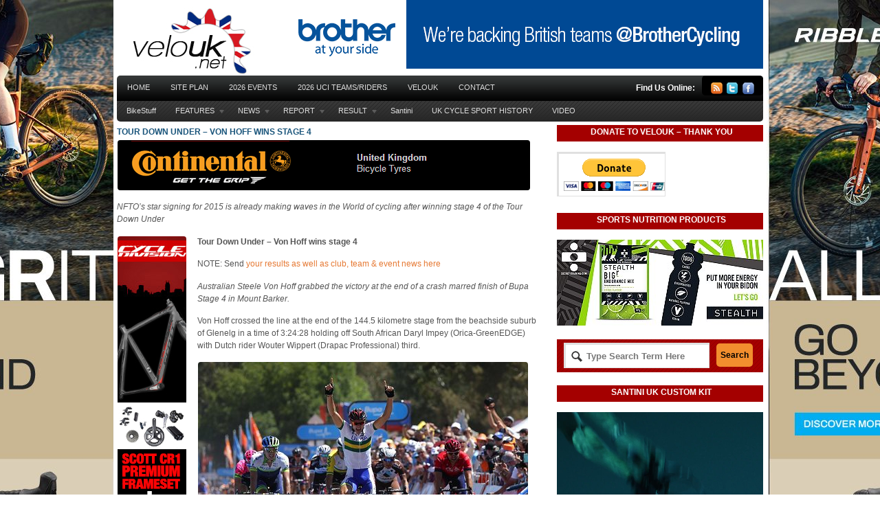

--- FILE ---
content_type: text/html; charset=UTF-8
request_url: https://www.velouk.net/2015/01/23/tour-von-hoff-wins-stage-4/
body_size: 22878
content:
<!DOCTYPE html PUBLIC "-//W3C//DTD XHTML 1.0 Transitional//EN" "http://www.w3.org/TR/xhtml1/DTD/xhtml1-transitional.dtd">
<html xmlns="http://www.w3.org/1999/xhtml">
<head profile="http://gmpg.org/xfn/11">
<title>Tour Down Under &#8211; Von Hoff wins stage 4 | velouk.net</title>
<meta http-equiv="Content-Type" content="text/html; charset=UTF-8" />

<link rel="stylesheet" type="text/css" href="https://www.velouk.net/wp-content/themes/boldnews/style.css" media="screen" />
<link rel="alternate" type="application/rss+xml" title="RSS 2.0" href="https://www.velouk.net/feed/" />
<link rel="pingback" href="https://www.velouk.net/wp/xmlrpc.php" />
      
<meta name='robots' content='max-image-preview:large' />
<link rel="alternate" title="oEmbed (JSON)" type="application/json+oembed" href="https://www.velouk.net/wp-json/oembed/1.0/embed?url=https%3A%2F%2Fwww.velouk.net%2F2015%2F01%2F23%2Ftour-von-hoff-wins-stage-4%2F" />
<link rel="alternate" title="oEmbed (XML)" type="text/xml+oembed" href="https://www.velouk.net/wp-json/oembed/1.0/embed?url=https%3A%2F%2Fwww.velouk.net%2F2015%2F01%2F23%2Ftour-von-hoff-wins-stage-4%2F&#038;format=xml" />
		<!-- This site uses the Google Analytics by MonsterInsights plugin v9.11.1 - Using Analytics tracking - https://www.monsterinsights.com/ -->
		<!-- Note: MonsterInsights is not currently configured on this site. The site owner needs to authenticate with Google Analytics in the MonsterInsights settings panel. -->
					<!-- No tracking code set -->
				<!-- / Google Analytics by MonsterInsights -->
		<style id='wp-img-auto-sizes-contain-inline-css' type='text/css'>
img:is([sizes=auto i],[sizes^="auto," i]){contain-intrinsic-size:3000px 1500px}
/*# sourceURL=wp-img-auto-sizes-contain-inline-css */
</style>
<style id='wp-emoji-styles-inline-css' type='text/css'>

	img.wp-smiley, img.emoji {
		display: inline !important;
		border: none !important;
		box-shadow: none !important;
		height: 1em !important;
		width: 1em !important;
		margin: 0 0.07em !important;
		vertical-align: -0.1em !important;
		background: none !important;
		padding: 0 !important;
	}
/*# sourceURL=wp-emoji-styles-inline-css */
</style>
<style id='wp-block-library-inline-css' type='text/css'>
:root{--wp-block-synced-color:#7a00df;--wp-block-synced-color--rgb:122,0,223;--wp-bound-block-color:var(--wp-block-synced-color);--wp-editor-canvas-background:#ddd;--wp-admin-theme-color:#007cba;--wp-admin-theme-color--rgb:0,124,186;--wp-admin-theme-color-darker-10:#006ba1;--wp-admin-theme-color-darker-10--rgb:0,107,160.5;--wp-admin-theme-color-darker-20:#005a87;--wp-admin-theme-color-darker-20--rgb:0,90,135;--wp-admin-border-width-focus:2px}@media (min-resolution:192dpi){:root{--wp-admin-border-width-focus:1.5px}}.wp-element-button{cursor:pointer}:root .has-very-light-gray-background-color{background-color:#eee}:root .has-very-dark-gray-background-color{background-color:#313131}:root .has-very-light-gray-color{color:#eee}:root .has-very-dark-gray-color{color:#313131}:root .has-vivid-green-cyan-to-vivid-cyan-blue-gradient-background{background:linear-gradient(135deg,#00d084,#0693e3)}:root .has-purple-crush-gradient-background{background:linear-gradient(135deg,#34e2e4,#4721fb 50%,#ab1dfe)}:root .has-hazy-dawn-gradient-background{background:linear-gradient(135deg,#faaca8,#dad0ec)}:root .has-subdued-olive-gradient-background{background:linear-gradient(135deg,#fafae1,#67a671)}:root .has-atomic-cream-gradient-background{background:linear-gradient(135deg,#fdd79a,#004a59)}:root .has-nightshade-gradient-background{background:linear-gradient(135deg,#330968,#31cdcf)}:root .has-midnight-gradient-background{background:linear-gradient(135deg,#020381,#2874fc)}:root{--wp--preset--font-size--normal:16px;--wp--preset--font-size--huge:42px}.has-regular-font-size{font-size:1em}.has-larger-font-size{font-size:2.625em}.has-normal-font-size{font-size:var(--wp--preset--font-size--normal)}.has-huge-font-size{font-size:var(--wp--preset--font-size--huge)}.has-text-align-center{text-align:center}.has-text-align-left{text-align:left}.has-text-align-right{text-align:right}.has-fit-text{white-space:nowrap!important}#end-resizable-editor-section{display:none}.aligncenter{clear:both}.items-justified-left{justify-content:flex-start}.items-justified-center{justify-content:center}.items-justified-right{justify-content:flex-end}.items-justified-space-between{justify-content:space-between}.screen-reader-text{border:0;clip-path:inset(50%);height:1px;margin:-1px;overflow:hidden;padding:0;position:absolute;width:1px;word-wrap:normal!important}.screen-reader-text:focus{background-color:#ddd;clip-path:none;color:#444;display:block;font-size:1em;height:auto;left:5px;line-height:normal;padding:15px 23px 14px;text-decoration:none;top:5px;width:auto;z-index:100000}html :where(.has-border-color){border-style:solid}html :where([style*=border-top-color]){border-top-style:solid}html :where([style*=border-right-color]){border-right-style:solid}html :where([style*=border-bottom-color]){border-bottom-style:solid}html :where([style*=border-left-color]){border-left-style:solid}html :where([style*=border-width]){border-style:solid}html :where([style*=border-top-width]){border-top-style:solid}html :where([style*=border-right-width]){border-right-style:solid}html :where([style*=border-bottom-width]){border-bottom-style:solid}html :where([style*=border-left-width]){border-left-style:solid}html :where(img[class*=wp-image-]){height:auto;max-width:100%}:where(figure){margin:0 0 1em}html :where(.is-position-sticky){--wp-admin--admin-bar--position-offset:var(--wp-admin--admin-bar--height,0px)}@media screen and (max-width:600px){html :where(.is-position-sticky){--wp-admin--admin-bar--position-offset:0px}}

/*# sourceURL=wp-block-library-inline-css */
</style><style id='global-styles-inline-css' type='text/css'>
:root{--wp--preset--aspect-ratio--square: 1;--wp--preset--aspect-ratio--4-3: 4/3;--wp--preset--aspect-ratio--3-4: 3/4;--wp--preset--aspect-ratio--3-2: 3/2;--wp--preset--aspect-ratio--2-3: 2/3;--wp--preset--aspect-ratio--16-9: 16/9;--wp--preset--aspect-ratio--9-16: 9/16;--wp--preset--color--black: #000000;--wp--preset--color--cyan-bluish-gray: #abb8c3;--wp--preset--color--white: #ffffff;--wp--preset--color--pale-pink: #f78da7;--wp--preset--color--vivid-red: #cf2e2e;--wp--preset--color--luminous-vivid-orange: #ff6900;--wp--preset--color--luminous-vivid-amber: #fcb900;--wp--preset--color--light-green-cyan: #7bdcb5;--wp--preset--color--vivid-green-cyan: #00d084;--wp--preset--color--pale-cyan-blue: #8ed1fc;--wp--preset--color--vivid-cyan-blue: #0693e3;--wp--preset--color--vivid-purple: #9b51e0;--wp--preset--gradient--vivid-cyan-blue-to-vivid-purple: linear-gradient(135deg,rgb(6,147,227) 0%,rgb(155,81,224) 100%);--wp--preset--gradient--light-green-cyan-to-vivid-green-cyan: linear-gradient(135deg,rgb(122,220,180) 0%,rgb(0,208,130) 100%);--wp--preset--gradient--luminous-vivid-amber-to-luminous-vivid-orange: linear-gradient(135deg,rgb(252,185,0) 0%,rgb(255,105,0) 100%);--wp--preset--gradient--luminous-vivid-orange-to-vivid-red: linear-gradient(135deg,rgb(255,105,0) 0%,rgb(207,46,46) 100%);--wp--preset--gradient--very-light-gray-to-cyan-bluish-gray: linear-gradient(135deg,rgb(238,238,238) 0%,rgb(169,184,195) 100%);--wp--preset--gradient--cool-to-warm-spectrum: linear-gradient(135deg,rgb(74,234,220) 0%,rgb(151,120,209) 20%,rgb(207,42,186) 40%,rgb(238,44,130) 60%,rgb(251,105,98) 80%,rgb(254,248,76) 100%);--wp--preset--gradient--blush-light-purple: linear-gradient(135deg,rgb(255,206,236) 0%,rgb(152,150,240) 100%);--wp--preset--gradient--blush-bordeaux: linear-gradient(135deg,rgb(254,205,165) 0%,rgb(254,45,45) 50%,rgb(107,0,62) 100%);--wp--preset--gradient--luminous-dusk: linear-gradient(135deg,rgb(255,203,112) 0%,rgb(199,81,192) 50%,rgb(65,88,208) 100%);--wp--preset--gradient--pale-ocean: linear-gradient(135deg,rgb(255,245,203) 0%,rgb(182,227,212) 50%,rgb(51,167,181) 100%);--wp--preset--gradient--electric-grass: linear-gradient(135deg,rgb(202,248,128) 0%,rgb(113,206,126) 100%);--wp--preset--gradient--midnight: linear-gradient(135deg,rgb(2,3,129) 0%,rgb(40,116,252) 100%);--wp--preset--font-size--small: 13px;--wp--preset--font-size--medium: 20px;--wp--preset--font-size--large: 36px;--wp--preset--font-size--x-large: 42px;--wp--preset--spacing--20: 0.44rem;--wp--preset--spacing--30: 0.67rem;--wp--preset--spacing--40: 1rem;--wp--preset--spacing--50: 1.5rem;--wp--preset--spacing--60: 2.25rem;--wp--preset--spacing--70: 3.38rem;--wp--preset--spacing--80: 5.06rem;--wp--preset--shadow--natural: 6px 6px 9px rgba(0, 0, 0, 0.2);--wp--preset--shadow--deep: 12px 12px 50px rgba(0, 0, 0, 0.4);--wp--preset--shadow--sharp: 6px 6px 0px rgba(0, 0, 0, 0.2);--wp--preset--shadow--outlined: 6px 6px 0px -3px rgb(255, 255, 255), 6px 6px rgb(0, 0, 0);--wp--preset--shadow--crisp: 6px 6px 0px rgb(0, 0, 0);}:where(.is-layout-flex){gap: 0.5em;}:where(.is-layout-grid){gap: 0.5em;}body .is-layout-flex{display: flex;}.is-layout-flex{flex-wrap: wrap;align-items: center;}.is-layout-flex > :is(*, div){margin: 0;}body .is-layout-grid{display: grid;}.is-layout-grid > :is(*, div){margin: 0;}:where(.wp-block-columns.is-layout-flex){gap: 2em;}:where(.wp-block-columns.is-layout-grid){gap: 2em;}:where(.wp-block-post-template.is-layout-flex){gap: 1.25em;}:where(.wp-block-post-template.is-layout-grid){gap: 1.25em;}.has-black-color{color: var(--wp--preset--color--black) !important;}.has-cyan-bluish-gray-color{color: var(--wp--preset--color--cyan-bluish-gray) !important;}.has-white-color{color: var(--wp--preset--color--white) !important;}.has-pale-pink-color{color: var(--wp--preset--color--pale-pink) !important;}.has-vivid-red-color{color: var(--wp--preset--color--vivid-red) !important;}.has-luminous-vivid-orange-color{color: var(--wp--preset--color--luminous-vivid-orange) !important;}.has-luminous-vivid-amber-color{color: var(--wp--preset--color--luminous-vivid-amber) !important;}.has-light-green-cyan-color{color: var(--wp--preset--color--light-green-cyan) !important;}.has-vivid-green-cyan-color{color: var(--wp--preset--color--vivid-green-cyan) !important;}.has-pale-cyan-blue-color{color: var(--wp--preset--color--pale-cyan-blue) !important;}.has-vivid-cyan-blue-color{color: var(--wp--preset--color--vivid-cyan-blue) !important;}.has-vivid-purple-color{color: var(--wp--preset--color--vivid-purple) !important;}.has-black-background-color{background-color: var(--wp--preset--color--black) !important;}.has-cyan-bluish-gray-background-color{background-color: var(--wp--preset--color--cyan-bluish-gray) !important;}.has-white-background-color{background-color: var(--wp--preset--color--white) !important;}.has-pale-pink-background-color{background-color: var(--wp--preset--color--pale-pink) !important;}.has-vivid-red-background-color{background-color: var(--wp--preset--color--vivid-red) !important;}.has-luminous-vivid-orange-background-color{background-color: var(--wp--preset--color--luminous-vivid-orange) !important;}.has-luminous-vivid-amber-background-color{background-color: var(--wp--preset--color--luminous-vivid-amber) !important;}.has-light-green-cyan-background-color{background-color: var(--wp--preset--color--light-green-cyan) !important;}.has-vivid-green-cyan-background-color{background-color: var(--wp--preset--color--vivid-green-cyan) !important;}.has-pale-cyan-blue-background-color{background-color: var(--wp--preset--color--pale-cyan-blue) !important;}.has-vivid-cyan-blue-background-color{background-color: var(--wp--preset--color--vivid-cyan-blue) !important;}.has-vivid-purple-background-color{background-color: var(--wp--preset--color--vivid-purple) !important;}.has-black-border-color{border-color: var(--wp--preset--color--black) !important;}.has-cyan-bluish-gray-border-color{border-color: var(--wp--preset--color--cyan-bluish-gray) !important;}.has-white-border-color{border-color: var(--wp--preset--color--white) !important;}.has-pale-pink-border-color{border-color: var(--wp--preset--color--pale-pink) !important;}.has-vivid-red-border-color{border-color: var(--wp--preset--color--vivid-red) !important;}.has-luminous-vivid-orange-border-color{border-color: var(--wp--preset--color--luminous-vivid-orange) !important;}.has-luminous-vivid-amber-border-color{border-color: var(--wp--preset--color--luminous-vivid-amber) !important;}.has-light-green-cyan-border-color{border-color: var(--wp--preset--color--light-green-cyan) !important;}.has-vivid-green-cyan-border-color{border-color: var(--wp--preset--color--vivid-green-cyan) !important;}.has-pale-cyan-blue-border-color{border-color: var(--wp--preset--color--pale-cyan-blue) !important;}.has-vivid-cyan-blue-border-color{border-color: var(--wp--preset--color--vivid-cyan-blue) !important;}.has-vivid-purple-border-color{border-color: var(--wp--preset--color--vivid-purple) !important;}.has-vivid-cyan-blue-to-vivid-purple-gradient-background{background: var(--wp--preset--gradient--vivid-cyan-blue-to-vivid-purple) !important;}.has-light-green-cyan-to-vivid-green-cyan-gradient-background{background: var(--wp--preset--gradient--light-green-cyan-to-vivid-green-cyan) !important;}.has-luminous-vivid-amber-to-luminous-vivid-orange-gradient-background{background: var(--wp--preset--gradient--luminous-vivid-amber-to-luminous-vivid-orange) !important;}.has-luminous-vivid-orange-to-vivid-red-gradient-background{background: var(--wp--preset--gradient--luminous-vivid-orange-to-vivid-red) !important;}.has-very-light-gray-to-cyan-bluish-gray-gradient-background{background: var(--wp--preset--gradient--very-light-gray-to-cyan-bluish-gray) !important;}.has-cool-to-warm-spectrum-gradient-background{background: var(--wp--preset--gradient--cool-to-warm-spectrum) !important;}.has-blush-light-purple-gradient-background{background: var(--wp--preset--gradient--blush-light-purple) !important;}.has-blush-bordeaux-gradient-background{background: var(--wp--preset--gradient--blush-bordeaux) !important;}.has-luminous-dusk-gradient-background{background: var(--wp--preset--gradient--luminous-dusk) !important;}.has-pale-ocean-gradient-background{background: var(--wp--preset--gradient--pale-ocean) !important;}.has-electric-grass-gradient-background{background: var(--wp--preset--gradient--electric-grass) !important;}.has-midnight-gradient-background{background: var(--wp--preset--gradient--midnight) !important;}.has-small-font-size{font-size: var(--wp--preset--font-size--small) !important;}.has-medium-font-size{font-size: var(--wp--preset--font-size--medium) !important;}.has-large-font-size{font-size: var(--wp--preset--font-size--large) !important;}.has-x-large-font-size{font-size: var(--wp--preset--font-size--x-large) !important;}
/*# sourceURL=global-styles-inline-css */
</style>

<style id='classic-theme-styles-inline-css' type='text/css'>
/*! This file is auto-generated */
.wp-block-button__link{color:#fff;background-color:#32373c;border-radius:9999px;box-shadow:none;text-decoration:none;padding:calc(.667em + 2px) calc(1.333em + 2px);font-size:1.125em}.wp-block-file__button{background:#32373c;color:#fff;text-decoration:none}
/*# sourceURL=/wp-includes/css/classic-themes.min.css */
</style>
<link rel='stylesheet' id='background-manager-pub-css' href='https://www.velouk.net/wp-content/plugins/background-manager/resources/css/pub.css?ver=1.2.5.2' type='text/css' media='all' />
<script type="text/javascript">/* <![CDATA[ */window.background_manager_ajax={"url":"https:\/\/www.velouk.net\/wp\/wp-admin\/admin-ajax.php","action":"background-manager"};/* ]]> */</script>
<script type="text/javascript" src="https://www.velouk.net/wp/wp-includes/js/jquery/jquery.min.js?ver=3.7.1" id="jquery-core-js"></script>
<script type="text/javascript" src="https://www.velouk.net/wp/wp-includes/js/jquery/jquery-migrate.min.js?ver=3.4.1" id="jquery-migrate-js"></script>
<script type="text/javascript" src="https://www.velouk.net/wp-content/themes/boldnews/includes/js/superfish.js?ver=6.9" id="superfish-js"></script>
<script type="text/javascript" src="https://www.velouk.net/wp-content/themes/boldnews/includes/js/general.js?ver=6.9" id="woo-general-js"></script>
<script type="text/javascript" id="background-manager-functions-js-extra">
/* <![CDATA[ */
var myatu_bgm = {"current_background":{"id":190098,"url":"https://www.velouk.net/wp-content/uploads/2025/05/2025-Ultra-GRAVEL_Skin.jpg","alt":"","desc":"\u003Cp\u003EAllGrit Banner\u003C/p\u003E\n","caption":"2025 Ultra GRAVEL_Skin","link":"https://www.ribblecycles.co.uk/ribble-ultra-race/?utm_source=velouk&utm_medium=display&utm_campaign=ultra-race","thumb":"https://www.velouk.net/wp-content/uploads/2025/05/2025-Ultra-GRAVEL_Skin-150x150.jpg","bg_link":"https://www.ribblecycles.co.uk/bikes/gravel-bikes/?utm_source=velouk&utm_medium=display&utm_campaign=gravel-range","transition":"crossfade","transition_speed":0},"change_freq":"0","active_gallery":"49183","is_fullsize":"false","is_preview":"false","initial_ease_in":"false","info_tab_thumb":"true","bg_click_new_window":"true","bg_track_clicks":"false","bg_track_clicks_category":"Background Manager","display_on_mobile":"true"};
//# sourceURL=background-manager-functions-js-extra
/* ]]> */
</script>
<script type="text/javascript" src="https://www.velouk.net/wp-content/plugins/background-manager/resources/js/functions.js?ver=1.2.5.2" id="background-manager-functions-js"></script>
<script type="text/javascript" src="https://www.velouk.net/wp-content/plugins/background-manager/resources/js/flux.js?ver=1.2.5.2" id="background-manager-flux-js"></script>
<script type="text/javascript" src="https://www.velouk.net/wp-content/plugins/background-manager/resources/js/pub.js?ver=1.2.5.2" id="background-manager-pub-js"></script>
<link rel="https://api.w.org/" href="https://www.velouk.net/wp-json/" /><link rel="alternate" title="JSON" type="application/json" href="https://www.velouk.net/wp-json/wp/v2/posts/77666" /><link rel="EditURI" type="application/rsd+xml" title="RSD" href="https://www.velouk.net/wp/xmlrpc.php?rsd" />
<meta name="generator" content="WordPress 6.9" />
<link rel="canonical" href="https://www.velouk.net/2015/01/23/tour-von-hoff-wins-stage-4/" />
<link rel='shortlink' href='https://www.velouk.net/?p=77666' />

<!-- Theme version -->
<meta name="generator" content="Bold News 1.0.6" />
<meta name="generator" content="WooFramework 6.2.5" />
<!--[if IE 6]>
<script type="text/javascript" src="https://www.velouk.net/wp-content/themes/boldnews/includes/js/pngfix.js"></script>
<script type="text/javascript" src="https://www.velouk.net/wp-content/themes/boldnews/includes/js/menu.js"></script>
<![endif]-->	
<style type="text/css" media="screen">body.myatu_bgm_body { background-image: url('https://www.velouk.net/wp-content/uploads/2025/05/2025-Ultra-GRAVEL_Skin.jpg') !important;background-position: top center !important;background-repeat: no-repeat !important;background-attachment: scroll !important;background-color: #FFFFFF !important; } #wrapper {
  width: 940px;
  margin-left: auto;
  margin-right: auto;
  background-color: #ffffff;
  padding: 0 5px 0 5px;  
}
</style>
<link rel="icon" href="https://www.velouk.net/wp-content/uploads/2015/10/cropped-VeloUK_512sq-32x32.jpg" sizes="32x32" />
<link rel="icon" href="https://www.velouk.net/wp-content/uploads/2015/10/cropped-VeloUK_512sq-192x192.jpg" sizes="192x192" />
<link rel="apple-touch-icon" href="https://www.velouk.net/wp-content/uploads/2015/10/cropped-VeloUK_512sq-180x180.jpg" />
<meta name="msapplication-TileImage" content="https://www.velouk.net/wp-content/uploads/2015/10/cropped-VeloUK_512sq-270x270.jpg" />
<!-- Woo Custom Styling -->
<style type="text/css">
body {background:#ffffff}
</style>

<!-- Woo Custom Typography -->
<style type="text/css">
body { font:normal 11px/1.5em Arial, sans-serif;color:#555555; }
#navigation, #navigation .nav a { font:normal 11px/1em Arial, sans-serif;color:#555555; }
.post .title { font:bold 12px/1em Arial, sans-serif;color:#222222; }
.post-meta { font:normal 12px/1em Arial, sans-serif;color:#999999; }
.entry, .entry p { font:normal 12px/1.5em Arial, sans-serif;color:#555555; } h1, h2, h3, h4, h5, h6 { font-family:Arial, sans-serif}
.widget h3 { font:bold 12px/1em Arial, sans-serif;color:#555555; }
</style>

<!-- Alt Stylesheet -->
<link href="https://www.velouk.net/wp-content/themes/boldnews/styles/default.css" rel="stylesheet" type="text/css" />

<!-- Custom Favicon -->
<link rel="shortcut icon" href="https://www.velouk.net/wp-content/uploads/2011/03/2011_Favicon_R1.png"/>
<!-- Options Panel Custom CSS -->
<style type="text/css">
#header-wrap {
   background: none;
}

#navigation {
    padding-bottom: 1px;
}

#content {
    padding: 4px 0 4px;
}

body


.blog-title {
background: #000;
color: #FFF;
}

.widget_woo_search { 
background: #A40000; 
color: #FFF;
}

.widget h3 { 
text-align:center;
background: #A40000; 
color: #FFF;
}

.nav-entries, .wp-pagenavi, #post-entries {
background:#000;
}
.nav-entries a, .wp-pagenavi a, #post-entries a {
color:#fff;
}

#footer-widgets {
   background: #000000;
}

#footer {
   background: #800000;
}
.entry table td {
    border: 0px solid #E6E6E6;
}

.alignleft {
    float: left;
    height: auto;
    margin: 0 5px 5px 0;
</style>


<!-- Woo Shortcodes CSS -->
<link href="https://www.velouk.net/wp-content/themes/boldnews/functions/css/shortcodes.css" rel="stylesheet" type="text/css" />

<!-- Custom Stylesheet -->
<link href="https://www.velouk.net/wp-content/themes/boldnews/custom.css" rel="stylesheet" type="text/css" />

<!-- Google Webfonts --> 
<link href="https://fonts.googleapis.com/css?family=PT+Sans:r,b" rel="stylesheet" type="text/css" />

<link rel='stylesheet' id='mediaelement-css' href='https://www.velouk.net/wp/wp-includes/js/mediaelement/mediaelementplayer-legacy.min.css?ver=4.2.17' type='text/css' media='all' />
<link rel='stylesheet' id='wp-mediaelement-css' href='https://www.velouk.net/wp/wp-includes/js/mediaelement/wp-mediaelement.min.css?ver=6.9' type='text/css' media='all' />
</head>

<body class="wp-singular post-template-default single single-post postid-77666 single-format-standard custom-background wp-theme-boldnews chrome alt-style-default myatu_bgm_body">



<div id="wrapper">
           
	<div id="header-wrap">
		<div id="header" class="col-full">
	 		       
			<div id="logo">
		       
							<a href="https://www.velouk.net" title="Serving the sport of cycling in Britain &#8230;">
					<img src="https://www.velouk.net/wp-content/uploads/2014/06/VeloUK_Logo_FP_2014.jpg" alt="velouk.net" />
				</a>
	         
	        
	        				<span class="site-title"><a href="https://www.velouk.net">velouk.net</a></span>
	        				<span class="site-description">Serving the sport of cycling in Britain &#8230;</span>
		      	
			</div><!-- /#logo -->
		       
				        <div id="topad">
									<a href="https://www.brother.co.uk/?utm_source=velo&amp;utm_medium=banner&amp;utm_campaign=cycling"><img src="https://www.velouk.net/wp/wp-content/uploads/2017/12/2018_BrotherBanner.gif" width="690" height="100" alt="advert" /></a>
						   	
			</div><!-- /#topad -->
	        	       
		</div><!-- /#header -->
	    
		<div id="navigation" class="col-full">
			<div id="page-nav">
	    	<div class="col-full">
				        <ul id="main-nav" class="nav fl">
						            		            <li class="page_item current_page_item"><a href="https://www.velouk.net">Home</a></li>
		            <li class="page_item page-item-64"><a href="https://www.velouk.net/site-plan/">Site Plan</a></li>
<li class="page_item page-item-154058"><a href="https://www.velouk.net/2021-2/">2026 Events</a></li>
<li class="page_item page-item-163345"><a href="https://www.velouk.net/transfers/">2026 UCI TEAMS/RIDERS</a></li>
<li class="page_item page-item-2"><a href="https://www.velouk.net/about/">VeloUK</a></li>
<li class="page_item page-item-58"><a href="https://www.velouk.net/contact-us/">CONTACT</a></li>
	        </ul><!-- /#nav -->
	        	        <div id="icons" class="fr">
	    		
	    		<h3>Find Us Online:</h3>
	    			<ul>
	    				<li><a href="https://www.velouk.net/feed/" title="Subscribe"><img src="https://www.velouk.net/wp-content/themes/boldnews/images/ico-rssfeed.png" alt="" /></a></li>
	    					    				<li><a href="http://www.twitter.com/velouk" title="Twitter"><img src="https://www.velouk.net/wp-content/themes/boldnews/images/ico-twitter.png" alt="" /></a></li>	    					    					    				<li><a href="https://www.facebook.com/Veloshooter" title="Facebook"><img src="https://www.velouk.net/wp-content/themes/boldnews/images/ico-facebook.png" alt="" /></a></li>	    			</ul>        	
	
	        </div><!-- /#icons -->      
	    	<div class="fix"></div>
	    	
	    	</div><!-- /.col-full -->
			</div><!-- /#page-nav -->
	
			<div id="cat-nav" class="nav fl">
	        <div class="col-full">
							                    <ul id="secnav" class="fl">
	                    
							            	
		            		            	<li class="cat-item cat-item-136"><a href="https://www.velouk.net/category/bikestuff/">BikeStuff</a>
</li>
	<li class="cat-item cat-item-32"><a href="https://www.velouk.net/category/features/">FEATURES</a>
<ul class='children'>
	<li class="cat-item cat-item-256"><a href="https://www.velouk.net/category/features/british-classics/">British Classics</a>
</li>
	<li class="cat-item cat-item-97"><a href="https://www.velouk.net/category/features/british-road-championships-history/">British Road Champs (History)</a>
</li>
	<li class="cat-item cat-item-253"><a href="https://www.velouk.net/category/features/deaflympics-medal-winners/">Deaflympics Medal Winners</a>
</li>
	<li class="cat-item cat-item-254"><a href="https://www.velouk.net/category/features/euro-classics/">Euro Classics</a>
</li>
	<li class="cat-item cat-item-36"><a href="https://www.velouk.net/category/features/history/">HISTORY</a>
	<ul class='children'>
	<li class="cat-item cat-item-252"><a href="https://www.velouk.net/category/features/history/paralympic-games-medals/">Paralympic Games Medals</a>
</li>
	</ul>
</li>
	<li class="cat-item cat-item-16"><a href="https://www.velouk.net/category/features/interview/">Interview</a>
</li>
	<li class="cat-item cat-item-70"><a href="https://www.velouk.net/category/features/national-road-race-series/">National Road Race Series (Britain)</a>
</li>
	<li class="cat-item cat-item-141"><a href="https://www.velouk.net/category/features/national-tours/">National Tours</a>
</li>
	<li class="cat-item cat-item-250"><a href="https://www.velouk.net/category/features/olympic-games-british-medal-winners/">Olympic Games Medals</a>
</li>
	<li class="cat-item cat-item-368"><a href="https://www.velouk.net/category/features/ribble-cycles/">RibbleCycles</a>
</li>
	<li class="cat-item cat-item-121"><a href="https://www.velouk.net/category/features/advertiser-features/">Sponsor Features</a>
</li>
	<li class="cat-item cat-item-743"><a href="https://www.velouk.net/category/features/high-performance-lab-vorteq/">Vorteq</a>
</li>
</ul>
</li>
	<li class="cat-item cat-item-35"><a href="https://www.velouk.net/category/news-features/">NEWS</a>
<ul class='children'>
	<li class="cat-item cat-item-110"><a href="https://www.velouk.net/category/news-features/cyclo-cross-news/">Cyclo-Cross News</a>
</li>
	<li class="cat-item cat-item-55"><a href="https://www.velouk.net/category/news-features/event-news/">Event News</a>
</li>
	<li class="cat-item cat-item-389"><a href="https://www.velouk.net/category/news-features/product-news/">Product News</a>
</li>
	<li class="cat-item cat-item-17"><a href="https://www.velouk.net/category/news-features/team-news/">Team News</a>
</li>
	<li class="cat-item cat-item-263"><a href="https://www.velouk.net/category/news-features/time-trial-news/">Time Trial News</a>
</li>
	<li class="cat-item cat-item-101"><a href="https://www.velouk.net/category/news-features/track-news/">Track News</a>
</li>
</ul>
</li>
	<li class="cat-item cat-item-1"><a href="https://www.velouk.net/category/reports/">REPORT</a>
<ul class='children'>
	<li class="cat-item cat-item-111"><a href="https://www.velouk.net/category/reports/cyclo-cross/">Cyclo-Cross</a>
</li>
	<li class="cat-item cat-item-37"><a href="https://www.velouk.net/category/reports/premier/">Premier Calendar</a>
</li>
	<li class="cat-item cat-item-62"><a href="https://www.velouk.net/category/reports/road-race/">Road Race</a>
</li>
	<li class="cat-item cat-item-11"><a href="https://www.velouk.net/category/reports/time-trial/">Time Trial</a>
</li>
	<li class="cat-item cat-item-25"><a href="https://www.velouk.net/category/reports/tour-series/">Tour Series</a>
</li>
	<li class="cat-item cat-item-105"><a href="https://www.velouk.net/category/reports/track-reports/">Track Reports</a>
</li>
	<li class="cat-item cat-item-39"><a href="https://www.velouk.net/category/reports/womens-road-race-series/">Women&#039;s Road Races</a>
</li>
</ul>
</li>
	<li class="cat-item cat-item-33"><a href="https://www.velouk.net/category/results/">RESULT</a>
<ul class='children'>
	<li class="cat-item cat-item-44"><a href="https://www.velouk.net/category/results/cyclo-cross-results/">Cyclo-Cross Results</a>
</li>
	<li class="cat-item cat-item-454"><a href="https://www.velouk.net/category/results/velouk-advert-skin/">HostAdvertSkin</a>
</li>
	<li class="cat-item cat-item-43"><a href="https://www.velouk.net/category/results/road-results/">Road Results</a>
</li>
	<li class="cat-item cat-item-108"><a href="https://www.velouk.net/category/results/time-trial-result/">Time Trial Result</a>
</li>
	<li class="cat-item cat-item-109"><a href="https://www.velouk.net/category/results/track-results/">Track Results</a>
</li>
</ul>
</li>
	<li class="cat-item cat-item-744"><a href="https://www.velouk.net/category/custom-clothing/">Santini</a>
</li>
	<li class="cat-item cat-item-742"><a href="https://www.velouk.net/category/history-index/">UK CYCLE SPORT HISTORY</a>
</li>
	<li class="cat-item cat-item-406"><a href="https://www.velouk.net/category/video-features-on-velouk/">VIDEO</a>
</li>
		            
		        		            
	        </ul><!-- /#nav2 -->
	
	                    	                </div><!-- /.col-full -->
	            </div><!-- /#cat-nav -->
	            
		</div><!-- /#navigation -->
		
				
	</div><!-- #header-wrap -->       
       
    <div id="content" class="col-full">
    
		<div id="main" class="col-left">
		           
		
                        
			<div class="post-77666 post type-post status-publish format-standard has-post-thumbnail hentry category-reports category-results category-road-race category-road-results tag-report tag-results-2 tag-worldtour">

                
                <h1 class="title"><a href="https://www.velouk.net/2015/01/23/tour-von-hoff-wins-stage-4/" rel="bookmark" title="Tour Down Under &#8211; Von Hoff wins stage 4">Tour Down Under &#8211; Von Hoff wins stage 4</a></h1>
                                                
                <div class="entry">
                	<p><a href="http://www.conti-tyres.co.uk/conticycle/" target="_blank"><img decoding="async" class="alignnone size-full wp-image-63034" src="https://www.velouk.net/wp-content/uploads/2014/02/2014_ContinentalGenericBanner.gif" alt="2014_ContinentalGenericBanner" width="600" height="73" /></a></p>
<p><em>NFTO&#8217;s star signing for 2015 is already making waves in the World of cycling after winning stage 4 of the Tour Down Under</em></p>
<p><span id="more-77666"></span></p>
<table class="alignleft" style="height: 13000px; width: 112px;" border="0" cellspacing="1" cellpadding="1" align="left">
<tbody>
<tr>
<td><a href="http://www.cycledivision.co.uk/" target="_blank"><img fetchpriority="high" decoding="async" class="alignnone  wp-image-22451" title="Cycle Division" src="https://www.velouk.net/wp-content/uploads/2014/06/2014_June_CycleDivisionSkyscraper.jpg" alt="RST Cycle  Clothing &amp; Trigon Bikes" width="100" height="1000" /></a></td>
</tr>
</tbody>
</table>
<p><strong>Tour Down Under &#8211; Von Hoff wins stage 4</strong></p>
<p>NOTE: Send <a href="mailto:larryhickmott@hotmail.com" target="_blank">your results as well as club, team &amp; event news here</a></p>
<p><em>Australian Steele Von Hoff grabbed the victory at the end of a crash marred finish of Bupa Stage 4 in Mount Barker.</em></p>
<p>Von Hoff crossed the line at the end of the 144.5 kilometre stage from the beachside suburb of Glenelg in a time of 3:24:28 holding off South African Daryl Impey (Orica-GreenEDGE) with Dutch rider Wouter Wippert (Drapac Professional) third.</p>
<p><a href="https://www.velouk.net/wp-content/uploads/2015/01/2015_TDU_4stage01x.jpg"><img decoding="async" class="alignnone size-full wp-image-77667" src="https://www.velouk.net/wp-content/uploads/2015/01/2015_TDU_4stage01x.jpg" alt="2015_TDU_4stage01x" width="480" height="320" srcset="https://www.velouk.net/wp-content/uploads/2015/01/2015_TDU_4stage01x.jpg 480w, https://www.velouk.net/wp-content/uploads/2015/01/2015_TDU_4stage01x-300x200.jpg 300w" sizes="(max-width: 480px) 100vw, 480px" /></a></p>
<p><em>Steele Von Hoff (NFTO) wins stage 4 of the Tour Down Under. Photo &#8211; Regallo</em></p>
<p><iframe loading="lazy" src="//www.youtube.com/embed/PtSlpdJ-8H0" width="480" height="270" frameborder="0" allowfullscreen="allowfullscreen"></iframe></p>
<p>The 27 year old Victorian gave the UniSA-Australia national team its second stage win of the week. The first was that of Jack Bobridge who claimed early glory on stage one and today played a pivotal role in the action.</p>
<p>â€œJack Bobridge was looking after me,â€ said Von Hoff. â€œHe was telling me &#8216;be patient, be patient&#8217;. I trusted him and he delivered me where I had to be.Â He told me to mark (Etixx) Quick Step (team) because (Mark) Renshaw was there and I managed to find my way to victory.â€</p>
<p>Von Hoff, who raced with World Tour team Garmin-Sharp in 2013 and 2014 lost out when the team merged with Cannondale and is this year on the roster of British registered continental team NFTO. &#8220;My goal is to get back into the World Tour,â€ said Von Hoff. â€œThe merger between Cannondale and Garmin left me behind this time but this win today will help me to go back to the highest level.â€</p>
<p><a href="https://www.velouk.net/wp-content/uploads/2015/01/2015_TDU_4stage04x.jpg"><img loading="lazy" decoding="async" class="alignnone size-full wp-image-77671" src="https://www.velouk.net/wp-content/uploads/2015/01/2015_TDU_4stage04x.jpg" alt="2015_TDU_4stage04x" width="480" height="549" srcset="https://www.velouk.net/wp-content/uploads/2015/01/2015_TDU_4stage04x.jpg 480w, https://www.velouk.net/wp-content/uploads/2015/01/2015_TDU_4stage04x-262x300.jpg 262w" sizes="auto, (max-width: 480px) 100vw, 480px" /></a></p>
<p><em>NFTOÂ rider Steele Von Hoff on the podium after Bupa stage 4.Photo &#8211; Regallo</em></p>
<p>Sixty-eight riders had regrouped at the front as the race swept onto Flaxley Road for the sweeping downhill finish. Massed across the road the peloton hurtled into the final kilometre but 150 metres from the line a touch of wheels brought most crashing down. Only ten sprinted clear with the rest caught up in and behind the wreckage.</p>
<p><iframe loading="lazy" src="//www.youtube.com/embed/Z-51fxzzf8o" width="480" height="270" frameborder="0" allowfullscreen="allowfullscreen"></iframe></p>
<p><iframe loading="lazy" src="//www.youtube.com/embed/Py_7pYVF664" width="480" height="270" frameborder="0" allowfullscreen="allowfullscreen"></iframe></p>
<p>Under race rules riders involved in a crash in the final three kilometres are not penalised so all were given the same race time as Hoff, even though some walked across the line with their bikes to ensure they could start tomorrow.</p>
<p>The stage result did not impact overall standings with BMC Racingâ€™s Rohan Dennis still in the Santos Ochre Leaderâ€™s Jersey by a seven seconds over his team mate Cadel Evans. Dutchman Tom Dumoulin (Giant-Alpecin) is third overall, nine seconds off the lead.</p>
<p>The day began with a flurry of attacks as teams tested the resolve of BMC who were up to the task and countered any dangerous moves to protect their race leaders.</p>
<p><a href="https://www.velouk.net/wp-content/uploads/2015/01/2015_TDU_4stage015x.jpg"><img loading="lazy" decoding="async" class="alignnone size-full wp-image-77675" src="https://www.velouk.net/wp-content/uploads/2015/01/2015_TDU_4stage015x.jpg" alt="2015_TDU_4stage015x" width="480" height="320" srcset="https://www.velouk.net/wp-content/uploads/2015/01/2015_TDU_4stage015x.jpg 480w, https://www.velouk.net/wp-content/uploads/2015/01/2015_TDU_4stage015x-300x200.jpg 300w" sizes="auto, (max-width: 480px) 100vw, 480px" /></a></p>
<p><em>Astana Pro Team rider Ruslan Tleubayev leads the breakaway 30 kms from the finish in Mount Barkerv. Photo &#8211; Regallo</em></p>
<p>Eventually four riders, Bobridge, Australian Michael Hepburn (Orica-GreenEDGE), Frenchman Cedric Pineau (FDJ) and Brit Peter Kennaugh (Team SKY), made an attack stick.</p>
<p>As they rode clear to a margin of close to two minutes Bobridge became the race leader on the road and that made him a marked man. But his eyes were on the Subaru King of the Mountain contest that today was a category two climb up Sellicks Hill, 44 kilometres into the stage. He made sure he grabbed the maximum points on offer over the top of the climb to take over the lead in the polka dot jersey competition.</p>
<p>Behind him on the climb was Hepburn then Kennaugh and Pineau and by then the group&#8217;s advantage was down to 1:30 as BMC powered the chase.</p>
<p>â€œIt was a very hard race at the start,â€ said Bobridge who returned to the bunch after the climb. â€œI saw the opportunity to go up the road for the KOM competition, so I did but as soon as I collected the points, I dropped back to the bunch to repay Steele [Von Hoff] for his help in the first few days.</p>
<p>â€œEveryone was going crazy before the (final) sprint so I told him to stay calm and relax,â€ explained Bobridge. â€œHe did a perfect sprint for himself. He just shows his classiness.</p>
<p><a href="https://www.velouk.net/wp-content/uploads/2015/01/2015_TDU_4stage017x.jpg"><img loading="lazy" decoding="async" class="alignnone size-full wp-image-77676" src="https://www.velouk.net/wp-content/uploads/2015/01/2015_TDU_4stage017x.jpg" alt="2015_TDU_4stage017x" width="480" height="320" srcset="https://www.velouk.net/wp-content/uploads/2015/01/2015_TDU_4stage017x.jpg 480w, https://www.velouk.net/wp-content/uploads/2015/01/2015_TDU_4stage017x-300x200.jpg 300w" sizes="auto, (max-width: 480px) 100vw, 480px" /></a></p>
<p><em>Huge crowds lined the start of Bupa Stage 4 Glenelg to Mt Barker. Photo &#8211; Regallo</em></p>
<p>Once Bobridge sat up the leaders should have had a better chance of staying clear but disunity in the trio and the increased chase pace from BMC conspired against them.</p>
<p>â€œThe cooperation wasnâ€™t good,â€ said Pineau. â€œBobdridge was up there only for the KOM. Then Hepburn stopped contributing because his team-mates wanted to do echelons at the front of the peloton.</p>
<p>â€œKennaugh stopped riding too so I just remained alone at the front,â€ he said. â€œI continued but with no illusions. Itâ€™s frustrating to fight so hard for a breakaway with people who actually donâ€™t want to stay away.â€</p>
<p>The first of the dayâ€™s two iiNet Sprints was contested at Ashbourne, 90 kilometres into the stage, and it was Impey who collected the top points and the three second time bonus to move him up to fourth overall at 13 seconds. Luke Rowe (Team SKY) and Mark Renshaw (Etixx QuickStep) followed behind.</p>
<p>After the sprint Astanaâ€™s Ruslan Tleubayev, Maxim Belkov (Katusha) and Pieter Serry (Etixx QuickStep) skipped away to a lead of more than two minutes and contested the second iiNet sprint at Macclesfield, less than 30 kilometres from the finish line. Belkov took the points ahead of Tleubayev with Serry third.</p>
<p>Then Movistar kicked into gear for their sprinter Juan Jose Lobato Del Valle and the pace split the peloton. Missing out in the maneuver was sprint favourite Marcel Kittel (Giant Alpecin) who would eventually finish well behind the stage winner.</p>
<p>As the race headed into the final ten kilometres the chase had caught the escapees and that sparked a counter-attack by former Tour Down Under winner Luis Leon Sanchez Gil (Astana), team mate Lars Boom and Gorka Izaguirre Insausti (Movistar).</p>
<p><a href="https://www.velouk.net/wp-content/uploads/2015/01/2015_TDU_4stage06x.jpg"><img loading="lazy" decoding="async" class="alignnone size-full wp-image-77672" src="https://www.velouk.net/wp-content/uploads/2015/01/2015_TDU_4stage06x.jpg" alt="2015_TDU_4stage06x" width="480" height="320" srcset="https://www.velouk.net/wp-content/uploads/2015/01/2015_TDU_4stage06x.jpg 480w, https://www.velouk.net/wp-content/uploads/2015/01/2015_TDU_4stage06x-300x200.jpg 300w" sizes="auto, (max-width: 480px) 100vw, 480px" /></a></p>
<p><em>Â Lotto NL-Jumbo riders and Astanaâ€™s Lars Boom finish the stage on foot. Photo &#8211; Regallo</em></p>
<p>But Orica-GreenEDGE shut them down and it was then up to the sprinters to battle for the win.</p>
<p>Tomorrow is the Queen stage where the race is traditionally decided on the slopes of Old WIllunga Hill.</p>
<p>BikeExchange Stage 5 is a 151 kilometre course that begins in beautiful Mclaren Vale and loops along the coastal holiday strip of Aldinga Beach three times before turning for the first of two ascents of Old Wilunga Hill, the second time to finish the stage.</p>
<p>Results Snapshot &#8211; Bupa Stage 4</p>
<p>â€¢ Stage winner â€“ Steele Von Hoff (UniSA-Australia)<br />
â€¢ Santos Tour Down Under race leader &#8211; Rohan Dennis (BMC Racing)<br />
â€¢ iiNet Sprint leader â€“ Daryl Impey (Orica-GreenEDGE)<br />
â€¢ Subaru King of the Mountain leader â€“ Jack Bobridge (UniSA-Australia)<br />
â€¢ Virgin Australia Leading Team &#8211; BMC Racing<br />
â€¢ Cycle Instead Young Rider &#8211; Rohan Dennis (BMC Racing)<br />
â€¢ Europcar Most Competitive Rider â€“ Cedric Pineau (FDJ)</p>
<p><strong>STAGE 4</strong><br />
1 VON HOFF Steele AUS 03:24:28<br />
2 IMPEY Daryl OGE mt<br />
3 WIPPERT Wouter DPC mt<br />
4 HAUSSLER Heinrich IAM mt<br />
5 DUMOULIN Samuel ALM mt<br />
6 BONIFAZIO Niccolo LAM mt<br />
7 SELIG Rudiger KAT mt<br />
8 MEERSMAN Gianni EQS mt<br />
9 ALAFACI Eugenio TFR mt<br />
10 DE KORT Koen TGA mt<br />
11 ROY JÃ©rÃ©my FDJ mt<br />
12 KLUGE Roger IAM mt<br />
13 ROGERS Michael TCS mt<br />
14 ZAUGG Oliver TCS mt<br />
15 VILLELLA Davide TCG mt<br />
16 GESCHKE Simon TGA mt<br />
17 LAGUTIN Sergei KAT mt<br />
18 DUMOULIN Tom TGA mt<br />
19 MACHADO Tiago KAT mt<br />
20 HANSEN Adam LTS mt<br />
21 ROOSEN Timo TLJ mt<br />
22 EVANS Cadel BMC mt<br />
23 SCHÃ„R Michael BMC mt<br />
24 HAIG Jack AUS mt<br />
25 LASTRAS GARCIA Pablo MOV mt<br />
26 BERARD Julien ALM mt<br />
27 GRMAY Tsgabu Gebremaryam LAM mt<br />
28 PANTANO GOMEZ Jarlison IAM mt<br />
29 LINDEMAN Bertjan TLJ mt<br />
30 WYSS Danilo BMC mt<br />
31 MORI Manuele LAM mt<br />
32 DENNIS Rohan BMC mt<br />
33 THOMAS Geraint SKY mt<br />
34 BAK Lars Ytting LTS mt<br />
35 DIDIER Laurent TFR mt<br />
36 SCOTSON Miles AUS mt<br />
37 HENDERSON Greg LTS mt<br />
38 CIMOLAI Davide LAM mt<br />
39 CLEMENT Stef IAM mt<br />
40 PORTE Richie SKY mt<br />
41 DE GENDT Thomas LTS mt<br />
42 BOUET Maxime EQS mt<br />
43 VELITS Martin EQS mt<br />
44 WESTRA Lieuwe AST mt<br />
45 HESJEDAL Ryder TCG mt<br />
46 DOCKX Gert LTS mt<br />
47 POZZOVIVO Domenico ALM mt<br />
48 CARUSO Giampaolo KAT mt<br />
49 ROULSTON Hayden TFR mt<br />
50 TANNER David IAM mt<br />
51 BOBRIDGE Jack AUS mt<br />
52 STANNARD Ian SKY mt<br />
53 MOSER Moreno TCG mt<br />
54 MCCONNELL Daniel TFR mt<br />
55 REYNES MIMO Vicente IAM mt<br />
56 HANSEN Jesper TCS mt<br />
57 STETINA Peter BMC mt<br />
58 DE VREESE Laurens AST mt<br />
59 HAYMAN Mathew OGE mt<br />
60 HERRADA LOPEZ JosÃ© MOV mt<br />
61 IZAGUIRRE INSAUSTI Gorka MOV mt<br />
62 BRUTT Pavel TCS mt<br />
63 DURASEK Kristijan LAM mt<br />
64 CATALDO Dario AST mt<br />
65 PUCCIO Salvatore SKY mt<br />
66 POWER Robert AUS mt<br />
67 MALACARNE Davide AST mt<br />
68 SANCHEZ GIL Luis Leon AST mt<br />
69 ELMIGER Martin IAM 03:20<br />
70 COLEDAN Marco TFR 0<br />
71 KOHLER Martin DPC mt<br />
72 BOARO Manuele TCS 03:20<br />
73 DE LA CRUZ MELGAREJO David EQS 0<br />
74 LAMPAERT Yves EQS mt<br />
75 RENSHAW Mark EQS mt<br />
76 HOWES Alex TCG mt<br />
77 HAAS Nathan TCG mt<br />
78 HAGA Chad TGA 03:20<br />
79 CAPECCHI Eros MOV 0<br />
80 LOBATO DEL VALLE Juan Jose MOV mt<br />
81 JUUL JENSEN Christopher TCS mt<br />
82 FERNANDEZ Ruben MOV mt<br />
83 BOOM Lars AST mt<br />
84 TJALLINGII Maarten TLJ mt<br />
85 DE HAES Kenny LTS mt<br />
86 MANZIN Lorrenzo FDJ mt<br />
87 VEIKKANEN Jussi FDJ mt<br />
88 CHAVANEL SÃ©bastien FDJ mt<br />
89 BENNETT George TLJ mt<br />
90 JEANNESSON Arnold FDJ mt<br />
91 WATSON Calvin TFR mt<br />
92 DURBRIDGE Luke OGE mt<br />
93 ISAYCHEV Vladimir KAT mt<br />
94 MEYER Cameron OGE 03:20<br />
95 TCATEVICH Aleksei KAT 0<br />
96 LE GAC Olivier FDJ mt<br />
97 KEIZER Martijn TLJ 03:20<br />
98 BEWLEY Sam OGE mt<br />
99 SANZ Enrique MOV mt<br />
100 EDMONDSON Alexander AUS mt<br />
101 KERBY Jordan DPC mt<br />
102 FLENS Rick TLJ mt<br />
103 HEPBURN Michael OGE mt<br />
104 VAN DER PLOEG Neil AUS mt<br />
105 FERRARI Roberto LAM mt<br />
106 ROE Timothy DPC mt<br />
107 CLARKE Simon OGE 0<br />
108 CLARKE William DPC 03:20<br />
109 TLEUBAYEV Ruslan AST mt<br />
110 DILLIER Silvan BMC mt<br />
111 TIMMER Albert TGA mt<br />
112 KADRI Blel ALM 03:45<br />
113 GOUGEARD Alexis ALM mt<br />
114 RIBLON Christophe ALM mt<br />
115 PINEAU CÃ©dric FDJ mt<br />
116 BELKOV Maxim KAT mt<br />
117 BONO Matteo LAM mt<br />
118 ROWE Luke SKY mt<br />
119 KENNAUGH Peter SKY mt<br />
120 BAUER Jack TCG 04:40<br />
121 SERRY Pieter EQS 04:45<br />
122 BROWN Graeme DPC 0<br />
123 MEYER Travis DPC mt<br />
124 KITTEL Marcel TGA 13:23<br />
125 SUTTON Christopher SKY mt<br />
126 HANSEN Lasse Norman TCG mt<br />
127 DOMONT Axel ALM mt<br />
128 NIZZOLO Giacomo TFR mt<br />
129 VALLEE Boris LTS mt<br />
130 MARKUS Barry TLJ mt</p>
<p><strong>OVERALL</strong><br />
1 DENNIS Rohan BMC 13:41:34<br />
2 EVANS Cadel BMC 7<br />
3 DUMOULIN Tom TGA 9<br />
4 IMPEY Daryl OGE 13<br />
5 PORTE Richie SKY 15<br />
6 ROGERS Michael TCS mt<br />
7 HAIG Jack AUS mt<br />
8 BOUET Maxime EQS mt<br />
9 FERNANDEZ Ruben MOV mt<br />
10 POZZOVIVO Domenico ALM mt<br />
11 GESCHKE Simon TGA 23<br />
12 MACHADO Tiago KAT 25<br />
13 SANCHEZ GIL Luis Leon AST mt<br />
14 GRMAY Tsgabu Gebremaryam LAM mt<br />
15 IZAGUIRRE INSAUSTI Gorka MOV 27<br />
16 BERARD Julien ALM 28<br />
17 PANTANO GOMEZ Jarlison IAM mt<br />
18 BENNETT George TLJ mt<br />
19 HANSEN Adam LTS 31<br />
20 HAAS Nathan TCG mt<br />
21 BAK Lars Ytting LTS mt<br />
22 CAPECCHI Eros MOV mt<br />
23 STETINA Peter BMC mt<br />
24 MORI Manuele LAM 37<br />
25 BOBRIDGE Jack AUS 39<br />
26 WESTRA Lieuwe AST 43<br />
27 HERRADA LOPEZ JosÃ© MOV 45<br />
28 LAGUTIN Sergei KAT 52<br />
29 TANNER David IAM mt<br />
30 ROY JÃ©rÃ©my FDJ mt<br />
31 HANSEN Jesper TCS mt<br />
32 JEANNESSON Arnold FDJ mt<br />
33 LINDEMAN Bertjan TLJ 01:00<br />
34 MCCONNELL Daniel TFR mt<br />
35 DE LA CRUZ MELGAREJO David EQS 01:17<br />
36 DUMOULIN Samuel ALM 01:24<br />
37 JUUL JENSEN Christopher TCS mt<br />
38 CLARKE Simon OGE mt<br />
39 POWER Robert AUS 01:25<br />
40 VILLELLA Davide TCG 01:26<br />
41 TCATEVICH Aleksei KAT 01:34<br />
42 HESJEDAL Ryder TCG mt<br />
43 THOMAS Geraint SKY 01:38<br />
44 MOSER Moreno TCG mt<br />
45 VELITS Martin EQS 01:52<br />
46 ZAUGG Oliver TCS 01:59<br />
47 DIDIER Laurent TFR mt<br />
48 REYNES MIMO Vicente IAM 02:06<br />
49 DURASEK Kristijan LAM 02:09<br />
50 MALACARNE Davide AST 02:33<br />
51 LASTRAS GARCIA Pablo MOV 02:41<br />
52 MEYER Travis DPC 02:42<br />
53 ROULSTON Hayden TFR 02:51<br />
54 MEERSMAN Gianni EQS 03:03<br />
55 DOCKX Gert LTS 03:05<br />
56 CARUSO Giampaolo KAT 03:06<br />
57 HAUSSLER Heinrich IAM 03:41<br />
58 SCHÃ„R Michael BMC 03:42<br />
59 ROOSEN Timo TLJ 03:45<br />
60 LE GAC Olivier FDJ mt<br />
61 DURBRIDGE Luke OGE 03:51<br />
62 CLEMENT Stef IAM 03:52<br />
63 HAYMAN Mathew OGE 04:08<br />
64 WYSS Danilo BMC 04:31<br />
65 VEIKKANEN Jussi FDJ 04:44<br />
66 CHAVANEL SÃ©bastien FDJ 04:52<br />
67 STANNARD Ian SKY 05:11<br />
68 BOOM Lars AST 05:16<br />
69 CATALDO Dario AST 05:18<br />
70 BONIFAZIO Niccolo LAM 05:28<br />
71 MEYER Cameron OGE 05:29<br />
72 HOWES Alex TCG 05:54<br />
73 DE KORT Koen TGA 06:10<br />
74 ELMIGER Martin IAM 06:18<br />
75 ROE Timothy DPC 06:44<br />
76 VON HOFF Steele AUS 07:24<br />
77 BELKOV Maxim KAT mt<br />
78 KADRI Blel ALM 07:30<br />
79 DE VREESE Laurens AST 07:44<br />
80 ISAYCHEV Vladimir KAT 07:51<br />
81 PINEAU CÃ©dric FDJ 07:55<br />
82 HENDERSON Greg LTS 07:57<br />
83 LAMPAERT Yves EQS 08:14<br />
84 KEIZER Martijn TLJ 08:20<br />
85 HAGA Chad TGA 08:26<br />
86 DILLIER Silvan BMC 08:55<br />
87 ALAFACI Eugenio TFR 09:29<br />
88 KENNAUGH Peter SKY 09:39<br />
89 RENSHAW Mark EQS 09:45<br />
90 SERRY Pieter EQS 09:56<br />
91 TLEUBAYEV Ruslan AST 10:13<br />
92 BOARO Manuele TCS 10:17<br />
93 KLUGE Roger IAM 10:32<br />
94 BRUTT Pavel TCS 11:18<br />
95 CIMOLAI Davide LAM 11:32<br />
96 LOBATO DEL VALLE Juan Jose MOV 11:35<br />
97 BAUER Jack TCG 11:38<br />
98 CLARKE William DPC 11:49<br />
99 WATSON Calvin TFR 12:09<br />
100 EDMONDSON Alexander AUS 12:32<br />
101 BEWLEY Sam OGE 12:44<br />
102 KOHLER Martin DPC 13:31<br />
103 FLENS Rick TLJ 14:00<br />
104 TIMMER Albert TGA 15:04<br />
105 BROWN Graeme DPC 15:18<br />
106 DE GENDT Thomas LTS 15:46<br />
107 BONO Matteo LAM 15:47<br />
108 SCOTSON Miles AUS 16:25<br />
109 VAN DER PLOEG Neil AUS 17:53<br />
110 DE HAES Kenny LTS 18:12<br />
111 TJALLINGII Maarten TLJ mt<br />
112 HEPBURN Michael OGE 18:33<br />
113 ROWE Luke SKY 18:44<br />
114 PUCCIO Salvatore SKY 18:51<br />
115 MANZIN Lorrenzo FDJ 19:04<br />
116 SELIG Rudiger KAT 20:01<br />
117 COLEDAN Marco TFR 23:24<br />
118 RIBLON Christophe ALM 23:46<br />
119 KERBY Jordan DPC 25:23:00<br />
120 HANSEN Lasse Norman TCG 25:54:00<br />
121 FERRARI Roberto LAM 26:52:00<br />
122 SANZ Enrique MOV 29:05:00<br />
123 WIPPERT Wouter DPC 31:17:00<br />
124 GOUGEARD Alexis ALM 31:41:00<br />
125 KITTEL Marcel TGA 35:51:00<br />
126 MARKUS Barry TLJ 36:56:00<br />
127 DOMONT Axel ALM 38:49:00<br />
128 SUTTON Christopher SKY 38:51:00<br />
129 VALLEE Boris LTS 42:02:00<br />
130 NIZZOLO Giacomo TFR 45:02:00</p>
<p>Send <a href="mailto:larryhickmott@hotmail.com" target="_blank">your results as well as club, team &amp; event news here</a></p>
<p><a href="http://www.cycledivision.co.uk/" target="_blank"><img loading="lazy" decoding="async" class="alignnone size-full wp-image-22450" title="Cycle Division" src="https://www.velouk.net/wp-content/uploads/2014/06/2014_June_CycleDivisionPostBanner-.jpg" alt="" width="480" height="129" /></a></p>
<hr />
<p><b>Other Results on VeloUK (including reports containing results)</b><br />
<ul class="lcp_catlist" id="lcp_instance_0"><li><a href="https://www.velouk.net/2025/11/21/2026-bmcr-events-stallard-championships/">2026 BMCR EVENTS: Stallard &#038; Championships</a></li><li><a href="https://www.velouk.net/2013/08/31/latest-race-results-reports/">Features, Reports, Results</a></li><li><a href="https://www.velouk.net/2026/01/17/national-trophy-final-standings-2025/">NATIONAL TROPHY FINAL STANDINGS 2025</a></li><li><a href="https://www.velouk.net/2026/01/13/result-manchester-regional-track-league-4/">RESULT: Manchester Regional Track League</a></li><li><a href="https://www.velouk.net/2026/01/11/british-cyclocross-championships-day-2/">BRITISH CYCLOCROSS CHAMPIONSHIPS DAY 2</a></li><li><a href="https://www.velouk.net/2026/01/10/national-cyclocross-championships-day-1/">BRITISH CYCLOCROSS CHAMPIONSHIPS DAY 1</a></li><li><a href="https://www.velouk.net/2026/01/08/startlist-day-2-british-cyclocross-championships/">STARTLIST &#8211; DAY 2: BRITISH CYCLOCROSS CHAMPIONSHIPS</a></li><li><a href="https://www.velouk.net/2026/01/08/startlist-british-cyclocross-championships-2026-day-1/">STARTLIST: British Cyclocross Championships 2026 (DAY 1)</a></li><li><a href="https://www.velouk.net/2026/01/05/bmcr-feature-karl-smith-qa/">BMCR FEATURE: KARL SMITH Q&#038;A</a></li><li><a href="https://www.velouk.net/2026/01/05/cx-result-south-west-cx-league-9/">CX Result: South West CX League 9</a></li><li><a href="https://www.velouk.net/2026/01/05/cx-result-wessex-cyclocross-league-11/">CX Result: Wessex Cyclocross League 11</a></li><li><a href="https://www.velouk.net/2026/01/04/cx-result-shimano-lazer-wmccl-12/">CX Result: Shimano Lazer WMCCL 12</a></li><li><a href="https://www.velouk.net/2026/01/03/national-trophy-cx-round-6-day-2/">National Trophy CX Round 6 (Day 2)</a></li><li><a href="https://www.velouk.net/2026/01/03/cx-result-national-trophy-round-6-day-1/">CX Result: National Trophy Round 6 (Day 1)</a></li><li><a href="https://www.velouk.net/2026/01/02/cx-result-nova-cross-new-years-day/">CX Result: Nova Cross (New Years Day)</a></li><li><a href="https://www.velouk.net/2025/12/29/cx-result-macclesfield-supacross/">CX Result: Macclesfield Supacross</a></li><li><a href="https://www.velouk.net/2025/12/26/cx-result-boxing-day-cross-kenilworth/">CX Result: Boxing Day Cross (Kenilworth)</a></li><li><a href="https://www.velouk.net/2025/12/22/cx-result-leicestershire-cx-league-rd-4-2/">CX Result: Leicestershire CX League Rd 4</a></li><li><a href="https://www.velouk.net/2025/12/22/cx-result-yorkshire-cx-league-8/">CX Result: Yorkshire CX League 8</a></li><li><a href="https://www.velouk.net/2025/12/22/national-track-series-day-2/">National Track Series: Day 2</a></li><li><a href="https://www.velouk.net/2025/12/21/cx-result-nwcca-christmas-cross/">CX Result: NWCCA Christmas ‘Cross</a></li><li><a href="https://www.velouk.net/2025/12/21/national-track-series-championships/">National Track Series/Championships</a></li><li><a href="https://www.velouk.net/2025/12/19/national-series-calendars-youth-junior-u23-bmx/">National Series Calendars (Youth/Junior/U23/BMX)</a></li><li><a href="https://www.velouk.net/2025/12/19/news-ineos-grenadiers-racing-academy/">NEWS: INEOS Grenadiers Racing Academy</a></li><li><a href="https://www.velouk.net/2025/12/17/ribble-custom-colours-for-clubs/">Ribble Custom Colours for Clubs</a></li><li><a href="https://www.velouk.net/2025/12/16/news-jacob-bush-extends-contract/">News: Jacob Bush Extends Contract</a></li><li><a href="https://www.velouk.net/2025/12/16/cx-result-london-se-cx-league-8/">CX Result: London/SE CX League 8</a></li><li><a href="https://www.velouk.net/2025/12/15/cx-results-nwcca-rd-6/">CX Results: NWCCA Rd 6</a></li><li><a href="https://www.velouk.net/2025/12/15/cx-result-lincolnshire-cx-rd-9/">CX Result: Lincolnshire CX Rd 9</a></li><li><a href="https://www.velouk.net/2025/12/15/cx-result-western-cx-league-rd-9/">CX Result: Western CX League Rd 9</a></li><li><a href="https://www.velouk.net/2025/12/14/cx-result-cxne-league-round-8/">CX Result: CXNE League Round 8</a></li><li><a href="https://www.velouk.net/2025/12/14/cx-result-wessex-cx-league-rd-10/">CX Result: Wessex CX League Rd 10</a></li><li><a href="https://www.velouk.net/2025/12/14/cx-result-eastern-regional-cx-league-9/">CX Result: Eastern Regional CX League 9</a></li><li><a href="https://www.velouk.net/2025/12/14/cx-result-yorkshire-cx-league-7/">CX Result: Yorkshire CX League #7</a></li><li><a href="https://www.velouk.net/2025/12/14/bmcr-feature-rob-oconnor-qa/">BMCR Feature: Rob O’Connor Q&#038;A</a></li><li><a href="https://www.velouk.net/2025/12/14/cx-result-notts-and-derby-league-rd-6/">CX Result: Notts and Derby League Rd 6</a></li><li><a href="https://www.velouk.net/2025/12/09/cx-result-central-cx-league-9/">CX Result: Central CX League #9</a></li><li><a href="https://www.velouk.net/2025/12/08/cx-result-shimano-lazer-wmccl-rd-11/">CX Result: Shimano Lazer WMCCL Rd 11</a></li><li><a href="https://www.velouk.net/2025/12/08/cx-result-inter-regional-short-track-cyclocross/">CX Result: Inter Regional Short Track Cyclocross</a></li><li><a href="https://www.velouk.net/2025/12/08/national-trophy-round-5-day-2-2/">National Trophy Round 5 | Day 2</a></li><li><a href="https://www.velouk.net/2025/12/06/cx-results-eastern-region-cx-league-round-8/">CX Results: Eastern Region CX League Round 8</a></li><li><a href="https://www.velouk.net/2025/12/06/cx-result-national-trophy-cyclocross-round-5/">CX Result: National Trophy Cyclocross Round 5</a></li></ul></p>
<hr />
<p><b>Other News on VeloUK</b><br />
<ul class="lcp_catlist" id="lcp_instance_0"><li><a href="https://www.velouk.net/2026/01/08/startlist-day-2-british-cyclocross-championships/">STARTLIST &#8211; DAY 2: BRITISH CYCLOCROSS CHAMPIONSHIPS</a></li><li><a href="https://www.velouk.net/2026/01/08/startlist-british-cyclocross-championships-2026-day-1/">STARTLIST: British Cyclocross Championships 2026 (DAY 1)</a></li><li><a href="https://www.velouk.net/2025/12/21/national-track-series-championships/">National Track Series/Championships</a></li><li><a href="https://www.velouk.net/2025/12/19/national-series-calendars-youth-junior-u23-bmx/">National Series Calendars (Youth/Junior/U23/BMX)</a></li><li><a href="https://www.velouk.net/2025/12/19/news-ineos-grenadiers-racing-academy/">NEWS: INEOS Grenadiers Racing Academy</a></li><li><a href="https://www.velouk.net/2025/12/17/ribble-custom-colours-for-clubs/">Ribble Custom Colours for Clubs</a></li><li><a href="https://www.velouk.net/2025/12/16/news-jacob-bush-extends-contract/">News: Jacob Bush Extends Contract</a></li><li><a href="https://www.velouk.net/2025/11/27/draft-2-12/">News: British Cycling Competition Framework</a></li><li><a href="https://www.velouk.net/2025/11/27/team-news-new-role-for-geraint-thomas-as-director-of-racing/">Team News: New role for Geraint Thomas as Director of Racing</a></li><li><a href="https://www.velouk.net/2025/11/22/feature-the-pedal-club-lunch-november/">Feature: The Pedal Club Lunch (November)</a></li><li><a href="https://www.velouk.net/2025/11/21/2026-bmcr-events-stallard-championships/">2026 BMCR EVENTS: Stallard &#038; Championships</a></li><li><a href="https://www.velouk.net/2025/11/20/qa-james-calvert/">Q&#038;A: James Calvert</a></li><li><a href="https://www.velouk.net/2025/11/20/bmcr-feature-masters-spotlight-michael-bell/">BMCR Feature: Masters Spotlight: Michael Bell</a></li><li><a href="https://www.velouk.net/2025/11/19/news-national-series-calendars-announced-for-2026-season/">News: National Series calendars announced for 2026 season</a></li><li><a href="https://www.velouk.net/2025/10/31/this-weekend-national-trophy-round-3-clanfield/">This Weekend: National Trophy Round 3 (Clanfield)</a></li><li><a href="https://www.velouk.net/2025/10/31/rider-feature-riley-tonner/">Rider Feature: Riley Tonner</a></li><li><a href="https://www.velouk.net/2025/10/27/track-worlds-day-5-gb-report/">Track Worlds Day 5: GB Report</a></li><li><a href="https://www.velouk.net/2025/10/26/track-worlds-day-4-gb-team-report/">Track Worlds Day 4 &#8211; GB Team Report</a></li><li><a href="https://www.velouk.net/2025/10/25/track-worlds-day-3-gb-report/">Track Worlds Day 3 &#8211; GB Report</a></li><li><a href="https://www.velouk.net/2025/10/24/track-worlds-day-2-gb-report/">Track Worlds Day 2 &#8211; GB Report</a></li><li><a href="https://www.velouk.net/2025/10/22/events-2025-hill-climb-championships/">EVENTS: 2025 HILL CLIMB CHAMPIONSHIPS</a></li><li><a href="https://www.velouk.net/2025/10/17/cavendish-speaks-at-pedal-club-dinner/">Cavendish Speaks at Pedal Club Dinner</a></li><li><a href="https://www.velouk.net/2025/10/16/news-gb-for-track-worlds-3/">News: GB for Track Worlds</a></li><li><a href="https://www.velouk.net/2025/10/14/sad-news-max-pendleton-passes-away/">Sad News: Max Pendleton Passes Away</a></li><li><a href="https://www.velouk.net/2025/10/10/news-climbing-training-camp/">NEWS: CLIMBING TRAINING CAMP</a></li><li><a href="https://www.velouk.net/2025/10/07/tour-of-britain-2026-news/">Tour of Britain 2026 News</a></li><li><a href="https://www.velouk.net/2025/10/02/startlist-national-trophy-round-1-derby/">Startlist: National Trophy Round 1 (Derby)</a></li><li><a href="https://www.velouk.net/2025/10/01/news-indoor-champs-coming-to-derby/">News: Indoor Champs Coming to Derby</a></li><li><a href="https://www.velouk.net/2025/09/26/report-harry-hudson-wins-world-title/">Report: Harry Hudson wins World Title!</a></li><li><a href="https://www.velouk.net/2025/09/23/bmcr-national-circuit-championships/">BMCR National Circuit Championships</a></li><li><a href="https://www.velouk.net/2025/09/21/feature-eddie-dunbar-building-towards-the-tour-de-france-beyond/">Feature: Eddie Dunbar &#8211; Building towards the Tour de France &#038; beyond</a></li><li><a href="https://www.velouk.net/2025/09/19/feature-the-pedal-club-september-lunch/">FEATURE: The Pedal Club September Lunch</a></li><li><a href="https://www.velouk.net/2025/09/16/news-gb-for-road-worlds-rwanda/">News: GB for Road Worlds (Rwanda)</a></li><li><a href="https://www.velouk.net/2025/09/10/bmcr-event-national-championship/">BMCR Event: National Championship</a></li><li><a href="https://www.velouk.net/2025/09/06/report-mens-tour-of-britain-stage-5/">Report: Men&#8217;s Tour of Britain Stage 5</a></li><li><a href="https://www.velouk.net/2025/09/06/new-team-for-cyclocross-champion-xan-crees/">New Team for Cyclocross Champion Xan Crees</a></li><li><a href="https://www.velouk.net/2025/09/02/tour-of-britain-stage-1-6/">Tour of Britain Stage 1</a></li><li><a href="https://www.velouk.net/2025/08/28/mens-tour-of-britain-provisional-start-list/">Men&#8217;s Tour of Britain Provisional Start List</a></li><li><a href="https://www.velouk.net/2025/08/27/tour-of-britain-news-gb-team-for-race/">Tour of Britain News: GB Team for Race</a></li><li><a href="https://www.velouk.net/2025/08/22/feature-the-pedal-club-lunch-august/">FEATURE: The Pedal Club Lunch (August)</a></li></ul></p>
									</div>
									
				<p class="tags">Tags: <a href="https://www.velouk.net/tag/report/" rel="tag">Report</a>, <a href="https://www.velouk.net/tag/results-2/" rel="tag">Results</a>, <a href="https://www.velouk.net/tag/worldtour/" rel="tag">WorldTour</a></p>                
            </div><!-- .post -->

	        <div id="post-entries">
	            <div class="nav-prev fl"><a href="https://www.velouk.net/2015/01/22/news-gb-ride-aussie-suntour/" rel="prev"><span class="meta-nav">&larr;</span> News &#8211; GB to Ride Aussie SunTour</a></div>
	            <div class="nav-next fr"><a href="https://www.velouk.net/2015/01/23/report-results-imperial-winter-series-3/" rel="next">Report &#038; Results &#8211; Imperial Winter Series <span class="meta-nav">&rarr;</span></a></div>
	            <div class="fix"></div>
	        </div><!-- #post-entries -->
            
                                                            
		  
        
		</div><!-- #main -->

        <div id="sidebar" class="col-right">

	    <div class="primary">
		<div id="paypal_donations-2" class="widget widget_paypal_donations"><h3>Donate to VeloUK &#8211; thank you </h3><!-- Begin PayPal Donations by https://www.tipsandtricks-hq.com/paypal-donations-widgets-plugin -->

<form action="https://www.paypal.com/cgi-bin/webscr" method="post">
    <div class="paypal-donations">
        <input type="hidden" name="cmd" value="_donations" />
        <input type="hidden" name="bn" value="TipsandTricks_SP" />
        <input type="hidden" name="business" value="5EEXRJYPQDNRU" />
        <input type="hidden" name="rm" value="0" />
        <input type="hidden" name="currency_code" value="GBP" />
        <input type="image" style="cursor: pointer;" src="https://www.paypalobjects.com/en_US/i/btn/btn_donateCC_LG.gif" name="submit" alt="PayPal - The safer, easier way to pay online." />
        <img alt="" src="https://www.paypalobjects.com/en_US/i/scr/pixel.gif" width="1" height="1" />
    </div>
</form>
<!-- End PayPal Donations -->
</div><div class="adspace-widget widget"><h3>Sports nutrition products</h3>		
			<a href="https://www.secret-training.com/"><img src="https://www.velouk.net/wp-content/uploads/2025/03/SECRET-TRAINING-ADVERT-web.jpg" alt="sports nutrition products" /></a>
	
		</div>		<div id="woo_search-4" class="widget widget_woo_search">                <div class="search_main">
    <form method="get" class="searchform" action="https://www.velouk.net" >
        <input type="text" class="field s" name="s" value="Type Search Term Here" onfocus="if (this.value == 'Type Search Term Here') {this.value = '';}" onblur="if (this.value == '') {this.value = 'Type Search Term Here';}" />
        <input name="submit" type="submit" id="submit" class="button" value="Search" />
    </form>    
    <div class="fix"></div>
</div>
		</div>   
   <div id="media_video-4" class="widget widget_media_video"><h3>Santini UK Custom Kit</h3><div style="width:100%;" class="wp-video"><video class="wp-video-shortcode" id="video-77666-1" loop preload="metadata" controls="controls"><source type="video/mp4" src="https://www.velouk.net/wp-content/uploads/2024/11/Santini_Custom_Adv_Verticale_02.mp4?_=1" /><source type="video/mp4" src="https://www.velouk.net/wp-content/uploads/2024/11/Santini_Custom_Adv_Verticale_02.mp4?_=1" /><a href="https://www.velouk.net/wp-content/uploads/2024/11/Santini_Custom_Adv_Verticale_02.mp4">https://www.velouk.net/wp-content/uploads/2024/11/Santini_Custom_Adv_Verticale_02.mp4</a></video></div></div><div class="adspace-widget widget"><h3>Santini Custom Clothing - Click ME!!</h3>		
			<a href="https://www.santinicycling.com/custom/en/"><img src="https://www.velouk.net/wp-content/uploads/2024/11/Santini_SMS_logo-WEBAD.jpg" alt="" /></a>
	
		</div><div class="adspace-widget widget"><h3>Premium cycling apparel </h3>		
			<a href="https://www.galibier.cc"><img src="https://www.velouk.net/wp-content/uploads/2023/04/Galiber.gif" alt="" /></a>
	
		</div><div class="adspace-widget widget"><h3>World Class Coaching with trainSharp</h3>		
			<a href="https://trainsharp.co.uk/"><img src="https://www.velouk.net/wp-content/uploads/2025/01/2025-Advert-TRAINSHARP.jpg" alt="" /></a>
	
		</div><div class="adspace-widget widget"><h3>New from Ribble Cycles</h3>		
			<a href="https://www.ribblecycles.co.uk/ribble-ultra-race/?utm_source=velouk&utm_medium=display&utm_campaign=ultra-race"><img src="https://www.velouk.net/wp-content/uploads/2025/05/RIBBLE-ADVERT-SIDE-MENU.jpg" alt="" /></a>
	
		</div><div class="adspace-widget widget"><h3>ROTOR INSPIDER POWER METERS</h3>		
			<a href="http://www.rotoruk.co.uk/VeloUKInspider2"><img src="https://www.velouk.net/wp-content/uploads/2025/02/INSPIDER-ANIMATION.gif" alt="" /></a>
	
		</div><div class="adspace-widget widget"><h3>Redbrick (IT Security or Telecoms)</h3>		
			<a href="https://redbrickit.co.uk/"><img src="https://www.velouk.net/wp-content/uploads/2024/02/300x400.jpg" alt="" /></a>
	
		</div><div class="adspace-widget widget"><h3>Freewheel - Your Local Bike Shop Online</h3>		
			<a href="https://www.freewheel.co.uk/"><img src="https://www.velouk.net/wp-content/uploads/2023/01/FreewheelAdvert-Jan19.jpg" alt="" /></a>
	
		</div><div class="adspace-widget widget"><h3>Dave Mellor Cycles (Shrewsbury)</h3>		
			<a href="http://www.davemellorcycles.com/"><img src="https://www.velouk.net/wp/wp-content/uploads/2017/05/2017_DaveMellorSM_May.gif" alt="" /></a>
	
		</div><div class="adspace-widget widget"><h3>ROMAN BIKES </h3>		
			<a href="https://www.romanbicycles.co.uk/"><img src="https://www.velouk.net/wp-content/uploads/2025/01/2025-ROMAN-BIKES-ADVERT.jpg" alt="" /></a>
	
		</div><div class="adspace-widget widget">		
			<a href="https://www.merlincycles.com/brand/felt-bikes/"><img src="https://www.velouk.net/wp-content/uploads/2025/04/velo-felt.jpg" alt="" /></a>
	
		</div><div class="adspace-widget widget"><h3>When speed is your goal....</h3>		
			<a href="https://cambriantyresb2b.co.uk/Catalogue/Road/Grand-Prix-5000-TT-TR-R15"><img src="https://www.velouk.net/wp-content/uploads/2023/05/2023-Conti-Tyres-Advert-Ganna.gif" alt="" /></a>
	
		</div>		<div id="woo_search-5" class="widget widget_woo_search">                <div class="search_main">
    <form method="get" class="searchform" action="https://www.velouk.net" >
        <input type="text" class="field s" name="s" value="Type Search Term Here" onfocus="if (this.value == 'Type Search Term Here') {this.value = '';}" onblur="if (this.value == '') {this.value = 'Type Search Term Here';}" />
        <input name="submit" type="submit" id="submit" class="button" value="Search" />
    </form>    
    <div class="fix"></div>
</div>
		</div>   
   		           
	</div>        
	    
	
</div><!-- /#sidebar -->
    </div><!-- #content -->
		

		<div id="footer-widgets">
	  <div class="col-full">
		<div class="block">
        	<div class="adspace-widget widget"><h3>Advertise with VeloUK</h3>		
			<a href="https://www.velouk.net/about/"><img src="https://www.velouk.net/wp-content/uploads/2024/10/ADVERTISE.jpg" alt="" /></a>
	
		</div>    
		</div>
		<div class="block">
        	    
		</div>
		<div class="block">
        	<div id="text-23" class="widget widget_text">			<div class="textwidget"></div>
		</div>    
		</div>
		<div class="block">
        	<div id="tag_cloud-4" class="widget widget_tag_cloud"><h3>Click a Tag, Find a Story!</h3><div class="tagcloud"><a href="https://www.velouk.net/tag/bikep0rn/" class="tag-cloud-link tag-link-511 tag-link-position-1" style="font-size: 9.456pt;" aria-label="BikeP0RN (68 items)">BikeP0RN</a>
<a href="https://www.velouk.net/tag/blog-2/" class="tag-cloud-link tag-link-135 tag-link-position-2" style="font-size: 10.968pt;" aria-label="Blog (129 items)">Blog</a>
<a href="https://www.velouk.net/tag/buyers-guide-2/" class="tag-cloud-link tag-link-210 tag-link-position-3" style="font-size: 8.168pt;" aria-label="Buyers Guide (40 items)">Buyers Guide</a>
<a href="https://www.velouk.net/tag/championship/" class="tag-cloud-link tag-link-19 tag-link-position-4" style="font-size: 8.168pt;" aria-label="Championship (40 items)">Championship</a>
<a href="https://www.velouk.net/tag/circuit-racing/" class="tag-cloud-link tag-link-5 tag-link-position-5" style="font-size: 17.632pt;" aria-label="Circuit Racing (1,974 items)">Circuit Racing</a>
<a href="https://www.velouk.net/tag/cyclo-cross/" class="tag-cloud-link tag-link-508 tag-link-position-6" style="font-size: 15.616pt;" aria-label="Cyclo-Cross (866 items)">Cyclo-Cross</a>
<a href="https://www.velouk.net/tag/event-news/" class="tag-cloud-link tag-link-502 tag-link-position-7" style="font-size: 13.544pt;" aria-label="Event News (372 items)">Event News</a>
<a href="https://www.velouk.net/tag/feature/" class="tag-cloud-link tag-link-79 tag-link-position-8" style="font-size: 16.792pt;" aria-label="Feature (1,406 items)">Feature</a>
<a href="https://www.velouk.net/tag/hill-climb/" class="tag-cloud-link tag-link-174 tag-link-position-9" style="font-size: 12.2pt;" aria-label="Hill Climb (211 items)">Hill Climb</a>
<a href="https://www.velouk.net/tag/history-2/" class="tag-cloud-link tag-link-64 tag-link-position-10" style="font-size: 9.512pt;" aria-label="History (70 items)">History</a>
<a href="https://www.velouk.net/tag/international-report/" class="tag-cloud-link tag-link-94 tag-link-position-11" style="font-size: 12.312pt;" aria-label="International Report (224 items)">International Report</a>
<a href="https://www.velouk.net/tag/international-result/" class="tag-cloud-link tag-link-514 tag-link-position-12" style="font-size: 12.312pt;" aria-label="International Result (222 items)">International Result</a>
<a href="https://www.velouk.net/tag/interview/" class="tag-cloud-link tag-link-499 tag-link-position-13" style="font-size: 14.776pt;" aria-label="Interview (618 items)">Interview</a>
<a href="https://www.velouk.net/tag/lvrc/" class="tag-cloud-link tag-link-509 tag-link-position-14" style="font-size: 11.528pt;" aria-label="LVRC (163 items)">LVRC</a>
<a href="https://www.velouk.net/tag/national-trophy/" class="tag-cloud-link tag-link-216 tag-link-position-15" style="font-size: 8.616pt;" aria-label="National Trophy (48 items)">National Trophy</a>
<a href="https://www.velouk.net/tag/news/" class="tag-cloud-link tag-link-15 tag-link-position-16" style="font-size: 17.128pt;" aria-label="News (1,625 items)">News</a>
<a href="https://www.velouk.net/tag/photos/" class="tag-cloud-link tag-link-88 tag-link-position-17" style="font-size: 11.696pt;" aria-label="Photos (174 items)">Photos</a>
<a href="https://www.velouk.net/tag/preview/" class="tag-cloud-link tag-link-156 tag-link-position-18" style="font-size: 8.392pt;" aria-label="Preview (44 items)">Preview</a>
<a href="https://www.velouk.net/tag/product-news/" class="tag-cloud-link tag-link-516 tag-link-position-19" style="font-size: 10.8pt;" aria-label="Product News (118 items)">Product News</a>
<a href="https://www.velouk.net/tag/report/" class="tag-cloud-link tag-link-63 tag-link-position-20" style="font-size: 18.36pt;" aria-label="Report (2,713 items)">Report</a>
<a href="https://www.velouk.net/tag/result/" class="tag-cloud-link tag-link-50 tag-link-position-21" style="font-size: 22pt;" aria-label="Result (12,067 items)">Result</a>
<a href="https://www.velouk.net/tag/results-2/" class="tag-cloud-link tag-link-93 tag-link-position-22" style="font-size: 19.48pt;" aria-label="Results (4,259 items)">Results</a>
<a href="https://www.velouk.net/tag/rider-news-2/" class="tag-cloud-link tag-link-132 tag-link-position-23" style="font-size: 11.92pt;" aria-label="Rider news (191 items)">Rider news</a>
<a href="https://www.velouk.net/tag/road-race/" class="tag-cloud-link tag-link-504 tag-link-position-24" style="font-size: 8.112pt;" aria-label="Road Race (39 items)">Road Race</a>
<a href="https://www.velouk.net/tag/road-racing/" class="tag-cloud-link tag-link-4 tag-link-position-25" style="font-size: 17.016pt;" aria-label="Road Racing (1,564 items)">Road Racing</a>
<a href="https://www.velouk.net/tag/sponsor-feature/" class="tag-cloud-link tag-link-151 tag-link-position-26" style="font-size: 9.12pt;" aria-label="Sponsor Feature (59 items)">Sponsor Feature</a>
<a href="https://www.velouk.net/tag/startlist/" class="tag-cloud-link tag-link-429 tag-link-position-27" style="font-size: 9.288pt;" aria-label="Startlist (64 items)">Startlist</a>
<a href="https://www.velouk.net/tag/tag01/" class="tag-cloud-link tag-link-27 tag-link-position-28" style="font-size: 17.744pt;" aria-label="Tag01 (2,108 items)">Tag01</a>
<a href="https://www.velouk.net/tag/talkingshop/" class="tag-cloud-link tag-link-270 tag-link-position-29" style="font-size: 9.232pt;" aria-label="TalkingShop (62 items)">TalkingShop</a>
<a href="https://www.velouk.net/tag/team-news/" class="tag-cloud-link tag-link-500 tag-link-position-30" style="font-size: 17.408pt;" aria-label="Team News (1,803 items)">Team News</a>
<a href="https://www.velouk.net/tag/time-trial/" class="tag-cloud-link tag-link-497 tag-link-position-31" style="font-size: 17.912pt;" aria-label="Time Trial (2,252 items)">Time Trial</a>
<a href="https://www.velouk.net/tag/tli/" class="tag-cloud-link tag-link-123 tag-link-position-32" style="font-size: 10.576pt;" aria-label="TLI (108 items)">TLI</a>
<a href="https://www.velouk.net/tag/tour-de-france/" class="tag-cloud-link tag-link-143 tag-link-position-33" style="font-size: 11.36pt;" aria-label="Tour de France (152 items)">Tour de France</a>
<a href="https://www.velouk.net/tag/tour-of-britain/" class="tag-cloud-link tag-link-24 tag-link-position-34" style="font-size: 10.688pt;" aria-label="Tour of Britain (115 items)">Tour of Britain</a>
<a href="https://www.velouk.net/tag/tour-of-spain/" class="tag-cloud-link tag-link-171 tag-link-position-35" style="font-size: 9.064pt;" aria-label="Tour of Spain (58 items)">Tour of Spain</a>
<a href="https://www.velouk.net/tag/tour-series/" class="tag-cloud-link tag-link-501 tag-link-position-36" style="font-size: 10.24pt;" aria-label="Tour Series (95 items)">Tour Series</a>
<a href="https://www.velouk.net/tag/track/" class="tag-cloud-link tag-link-102 tag-link-position-37" style="font-size: 12.536pt;" aria-label="Track (244 items)">Track</a>
<a href="https://www.velouk.net/tag/track-league/" class="tag-cloud-link tag-link-99 tag-link-position-38" style="font-size: 14.16pt;" aria-label="Track League (479 items)">Track League</a>
<a href="https://www.velouk.net/tag/track-news/" class="tag-cloud-link tag-link-506 tag-link-position-39" style="font-size: 8.392pt;" aria-label="Track News (44 items)">Track News</a>
<a href="https://www.velouk.net/tag/video/" class="tag-cloud-link tag-link-515 tag-link-position-40" style="font-size: 9.176pt;" aria-label="Video (61 items)">Video</a>
<a href="https://www.velouk.net/tag/winter-series/" class="tag-cloud-link tag-link-225 tag-link-position-41" style="font-size: 11.08pt;" aria-label="Winter Series (135 items)">Winter Series</a>
<a href="https://www.velouk.net/tag/winter-track-league/" class="tag-cloud-link tag-link-268 tag-link-position-42" style="font-size: 9.288pt;" aria-label="Winter Track League (63 items)">Winter Track League</a>
<a href="https://www.velouk.net/tag/womens-racing/" class="tag-cloud-link tag-link-241 tag-link-position-43" style="font-size: 12.984pt;" aria-label="Women&#039;s Racing (291 items)">Women&#039;s Racing</a>
<a href="https://www.velouk.net/tag/worldtour/" class="tag-cloud-link tag-link-213 tag-link-position-44" style="font-size: 8pt;" aria-label="WorldTour (37 items)">WorldTour</a>
<a href="https://www.velouk.net/tag/youth/" class="tag-cloud-link tag-link-84 tag-link-position-45" style="font-size: 12.592pt;" aria-label="Youth (251 items)">Youth</a></div>
</div>    
		</div>
		<div class="fix"></div>
	  </div>
	</div><!-- /#footer-widgets  -->
        
	<div id="footer">
	  <div class="inner">
		<div id="copyright" class="col-left">
					<p>&copy; 2026 velouk.net. All Rights Reserved.</p>
				</div>
		
		<div id="credit" class="col-right">
        			<p>Powered by <a href="http://www.wordpress.org">WordPress</a>. Designed by <a href="http://www.woothemes.com"><img src="https://www.velouk.net/wp-content/themes/boldnews/images/woothemes.png" width="74" height="19" alt="Woo Themes" /></a></p>
				</div>
	  </div
	  <div class="fix"></div>
	</div><!-- /#footer  -->

</div><!-- /#wrapper -->
<script type="speculationrules">
{"prefetch":[{"source":"document","where":{"and":[{"href_matches":"/*"},{"not":{"href_matches":["/wp/wp-*.php","/wp/wp-admin/*","/wp-content/uploads/*","/wp-content/*","/wp-content/plugins/*","/wp-content/themes/boldnews/*","/*\\?(.+)"]}},{"not":{"selector_matches":"a[rel~=\"nofollow\"]"}},{"not":{"selector_matches":".no-prefetch, .no-prefetch a"}}]},"eagerness":"conservative"}]}
</script>

<!-- Background Manager Start -->
<a id="myatu_bgm_bg_link" class="myatu_bgm_fs" href="https://www.ribblecycles.co.uk/bikes/gravel-bikes/?utm_source=velouk&amp;utm_medium=display&amp;utm_campaign=gravel-range"></a>
<!-- Background Manager End -->
<script type="text/javascript" id="mediaelement-core-js-before">
/* <![CDATA[ */
var mejsL10n = {"language":"en","strings":{"mejs.download-file":"Download File","mejs.install-flash":"You are using a browser that does not have Flash player enabled or installed. Please turn on your Flash player plugin or download the latest version from https://get.adobe.com/flashplayer/","mejs.fullscreen":"Fullscreen","mejs.play":"Play","mejs.pause":"Pause","mejs.time-slider":"Time Slider","mejs.time-help-text":"Use Left/Right Arrow keys to advance one second, Up/Down arrows to advance ten seconds.","mejs.live-broadcast":"Live Broadcast","mejs.volume-help-text":"Use Up/Down Arrow keys to increase or decrease volume.","mejs.unmute":"Unmute","mejs.mute":"Mute","mejs.volume-slider":"Volume Slider","mejs.video-player":"Video Player","mejs.audio-player":"Audio Player","mejs.captions-subtitles":"Captions/Subtitles","mejs.captions-chapters":"Chapters","mejs.none":"None","mejs.afrikaans":"Afrikaans","mejs.albanian":"Albanian","mejs.arabic":"Arabic","mejs.belarusian":"Belarusian","mejs.bulgarian":"Bulgarian","mejs.catalan":"Catalan","mejs.chinese":"Chinese","mejs.chinese-simplified":"Chinese (Simplified)","mejs.chinese-traditional":"Chinese (Traditional)","mejs.croatian":"Croatian","mejs.czech":"Czech","mejs.danish":"Danish","mejs.dutch":"Dutch","mejs.english":"English","mejs.estonian":"Estonian","mejs.filipino":"Filipino","mejs.finnish":"Finnish","mejs.french":"French","mejs.galician":"Galician","mejs.german":"German","mejs.greek":"Greek","mejs.haitian-creole":"Haitian Creole","mejs.hebrew":"Hebrew","mejs.hindi":"Hindi","mejs.hungarian":"Hungarian","mejs.icelandic":"Icelandic","mejs.indonesian":"Indonesian","mejs.irish":"Irish","mejs.italian":"Italian","mejs.japanese":"Japanese","mejs.korean":"Korean","mejs.latvian":"Latvian","mejs.lithuanian":"Lithuanian","mejs.macedonian":"Macedonian","mejs.malay":"Malay","mejs.maltese":"Maltese","mejs.norwegian":"Norwegian","mejs.persian":"Persian","mejs.polish":"Polish","mejs.portuguese":"Portuguese","mejs.romanian":"Romanian","mejs.russian":"Russian","mejs.serbian":"Serbian","mejs.slovak":"Slovak","mejs.slovenian":"Slovenian","mejs.spanish":"Spanish","mejs.swahili":"Swahili","mejs.swedish":"Swedish","mejs.tagalog":"Tagalog","mejs.thai":"Thai","mejs.turkish":"Turkish","mejs.ukrainian":"Ukrainian","mejs.vietnamese":"Vietnamese","mejs.welsh":"Welsh","mejs.yiddish":"Yiddish"}};
//# sourceURL=mediaelement-core-js-before
/* ]]> */
</script>
<script type="text/javascript" src="https://www.velouk.net/wp/wp-includes/js/mediaelement/mediaelement-and-player.min.js?ver=4.2.17" id="mediaelement-core-js"></script>
<script type="text/javascript" src="https://www.velouk.net/wp/wp-includes/js/mediaelement/mediaelement-migrate.min.js?ver=6.9" id="mediaelement-migrate-js"></script>
<script type="text/javascript" id="mediaelement-js-extra">
/* <![CDATA[ */
var _wpmejsSettings = {"pluginPath":"/wp/wp-includes/js/mediaelement/","classPrefix":"mejs-","stretching":"responsive","audioShortcodeLibrary":"mediaelement","videoShortcodeLibrary":"mediaelement"};
//# sourceURL=mediaelement-js-extra
/* ]]> */
</script>
<script type="text/javascript" src="https://www.velouk.net/wp/wp-includes/js/mediaelement/wp-mediaelement.min.js?ver=6.9" id="wp-mediaelement-js"></script>
<script type="text/javascript" src="https://www.velouk.net/wp/wp-includes/js/mediaelement/renderers/vimeo.min.js?ver=4.2.17" id="mediaelement-vimeo-js"></script>
<script id="wp-emoji-settings" type="application/json">
{"baseUrl":"https://s.w.org/images/core/emoji/17.0.2/72x72/","ext":".png","svgUrl":"https://s.w.org/images/core/emoji/17.0.2/svg/","svgExt":".svg","source":{"concatemoji":"https://www.velouk.net/wp/wp-includes/js/wp-emoji-release.min.js?ver=6.9"}}
</script>
<script type="module">
/* <![CDATA[ */
/*! This file is auto-generated */
const a=JSON.parse(document.getElementById("wp-emoji-settings").textContent),o=(window._wpemojiSettings=a,"wpEmojiSettingsSupports"),s=["flag","emoji"];function i(e){try{var t={supportTests:e,timestamp:(new Date).valueOf()};sessionStorage.setItem(o,JSON.stringify(t))}catch(e){}}function c(e,t,n){e.clearRect(0,0,e.canvas.width,e.canvas.height),e.fillText(t,0,0);t=new Uint32Array(e.getImageData(0,0,e.canvas.width,e.canvas.height).data);e.clearRect(0,0,e.canvas.width,e.canvas.height),e.fillText(n,0,0);const a=new Uint32Array(e.getImageData(0,0,e.canvas.width,e.canvas.height).data);return t.every((e,t)=>e===a[t])}function p(e,t){e.clearRect(0,0,e.canvas.width,e.canvas.height),e.fillText(t,0,0);var n=e.getImageData(16,16,1,1);for(let e=0;e<n.data.length;e++)if(0!==n.data[e])return!1;return!0}function u(e,t,n,a){switch(t){case"flag":return n(e,"\ud83c\udff3\ufe0f\u200d\u26a7\ufe0f","\ud83c\udff3\ufe0f\u200b\u26a7\ufe0f")?!1:!n(e,"\ud83c\udde8\ud83c\uddf6","\ud83c\udde8\u200b\ud83c\uddf6")&&!n(e,"\ud83c\udff4\udb40\udc67\udb40\udc62\udb40\udc65\udb40\udc6e\udb40\udc67\udb40\udc7f","\ud83c\udff4\u200b\udb40\udc67\u200b\udb40\udc62\u200b\udb40\udc65\u200b\udb40\udc6e\u200b\udb40\udc67\u200b\udb40\udc7f");case"emoji":return!a(e,"\ud83e\u1fac8")}return!1}function f(e,t,n,a){let r;const o=(r="undefined"!=typeof WorkerGlobalScope&&self instanceof WorkerGlobalScope?new OffscreenCanvas(300,150):document.createElement("canvas")).getContext("2d",{willReadFrequently:!0}),s=(o.textBaseline="top",o.font="600 32px Arial",{});return e.forEach(e=>{s[e]=t(o,e,n,a)}),s}function r(e){var t=document.createElement("script");t.src=e,t.defer=!0,document.head.appendChild(t)}a.supports={everything:!0,everythingExceptFlag:!0},new Promise(t=>{let n=function(){try{var e=JSON.parse(sessionStorage.getItem(o));if("object"==typeof e&&"number"==typeof e.timestamp&&(new Date).valueOf()<e.timestamp+604800&&"object"==typeof e.supportTests)return e.supportTests}catch(e){}return null}();if(!n){if("undefined"!=typeof Worker&&"undefined"!=typeof OffscreenCanvas&&"undefined"!=typeof URL&&URL.createObjectURL&&"undefined"!=typeof Blob)try{var e="postMessage("+f.toString()+"("+[JSON.stringify(s),u.toString(),c.toString(),p.toString()].join(",")+"));",a=new Blob([e],{type:"text/javascript"});const r=new Worker(URL.createObjectURL(a),{name:"wpTestEmojiSupports"});return void(r.onmessage=e=>{i(n=e.data),r.terminate(),t(n)})}catch(e){}i(n=f(s,u,c,p))}t(n)}).then(e=>{for(const n in e)a.supports[n]=e[n],a.supports.everything=a.supports.everything&&a.supports[n],"flag"!==n&&(a.supports.everythingExceptFlag=a.supports.everythingExceptFlag&&a.supports[n]);var t;a.supports.everythingExceptFlag=a.supports.everythingExceptFlag&&!a.supports.flag,a.supports.everything||((t=a.source||{}).concatemoji?r(t.concatemoji):t.wpemoji&&t.twemoji&&(r(t.twemoji),r(t.wpemoji)))});
//# sourceURL=https://www.velouk.net/wp/wp-includes/js/wp-emoji-loader.min.js
/* ]]> */
</script>
</body>
</html>